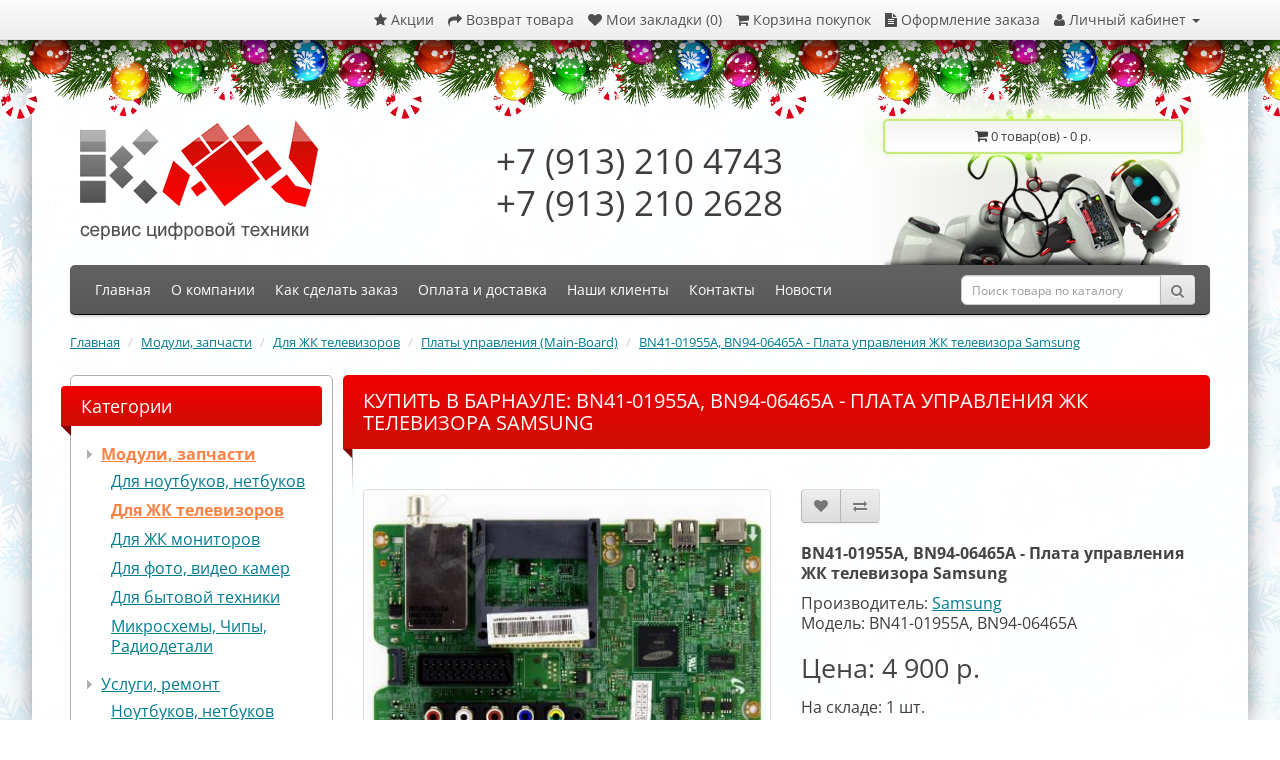

--- FILE ---
content_type: text/html; charset=utf-8
request_url: https://kav-service.ru/moduli-zapchasti/dlya-zhk-televizorov/platy-upravleniya-main-block/bn41-01955a-bn94-06996p-plata-upravleniya-zhk-televizora-samsung
body_size: 11554
content:
<!DOCTYPE html>
<!--[if IE]><![endif]-->
<!--[if IE 8 ]><html dir="ltr" lang="ru" class="ie8"><![endif]-->
<!--[if IE 9 ]><html dir="ltr" lang="ru" class="ie9"><![endif]-->
<!--[if (gt IE 9)|!(IE)]><!-->
<html dir="ltr" lang="ru">
<!--<![endif]-->
<head>
<meta charset="UTF-8" />
<meta name="viewport" content="width=device-width,minimum-scale=1,initial-scale=1">
<!--[if IE]>
<meta http-equiv="X-UA-Compatible" content="IE=edge,chrome=1">
<![endif]-->
<title>Купить в Барнауле: BN41-01955A, BN94-06465A - Плата управления ЖК телевизора Samsung</title>
<base href="https://kav-service.ru/" />
<meta name="description" content="KAV-Сервис предлагает BN41-01955A, BN94-06465A - Плата управления ЖК телевизора Samsung." />
<meta name="keywords" content= "bn94-06465a, bn41-01955a, bn94-06996p, bn94-06465a купить, bn41-01955a купить, bn94-06996p купить" />
<meta property="og:title" content="Купить в Барнауле: BN41-01955A, BN94-06465A - Плата управления ЖК телевизора Samsung" />
<meta property="og:type" content="website" />
<meta property="og:url" content="https://kav-service.ru/moduli-zapchasti/dlya-zhk-televizorov/platy-upravleniya-main-block/bn41-01955a-bn94-06996p-plata-upravleniya-zhk-televizora-samsung" />
<meta property="og:image" content="https://kav-service.ru/image/cache/catalog/products/BN41-01955A%2C-BN94-06996P-1-408x408.jpg" />
<meta property="og:site_name" content="Ремонт техники KAV-SERVICE" />
<script src="catalog/view/javascript/jquery/jquery-2.1.1.min.js" type="text/javascript"></script>
<link href="catalog/view/javascript/bootstrap/css/bootstrap.min.css" rel="stylesheet" media="screen" />
<script src="catalog/view/javascript/bootstrap/js/bootstrap.min.js" type="text/javascript"></script>
<link href="catalog/view/javascript/font-awesome/css/font-awesome.min.css" rel="stylesheet" type="text/css" />
<link href="/catalog/view/theme/kav_2017/stylesheet/stylesheet.css?2019-02-14_07-11" rel="stylesheet">
<link href="catalog/view/javascript/jquery/magnific/magnific-popup.css" type="text/css" rel="stylesheet" media="screen" />
<link href="catalog/view/javascript/jquery/datetimepicker/bootstrap-datetimepicker.min.css" type="text/css" rel="stylesheet" media="screen" />
<script src="/catalog/view/javascript/common.js?2017-08-15_16-00" type="text/javascript"></script>
<link href="https://kav-service.ru/moduli-zapchasti/dlya-zhk-televizorov/platy-upravleniya-main-block/bn41-01955a-bn94-06996p-plata-upravleniya-zhk-televizora-samsung" rel="canonical" />
<link href="https://kav-service.ru/image/catalog/favicon.png" rel="icon" />
<script src="catalog/view/javascript/jquery/magnific/jquery.magnific-popup.min.js" type="text/javascript"></script>
<script src="catalog/view/javascript/jquery/datetimepicker/moment.js" type="text/javascript"></script>
<script src="catalog/view/javascript/jquery/datetimepicker/locale/ru-ru.js" type="text/javascript"></script>
<script src="catalog/view/javascript/jquery/datetimepicker/bootstrap-datetimepicker.min.js" type="text/javascript"></script>
<link href="/catalog/view/theme/kav_2017/stylesheet/template_custom.css?2022-03-27_15-39" rel="stylesheet">

<!-- AutoSearch -->
<!--link rel="stylesheet" type="text/css" href="catalog/view/javascript/jquery/jquery.mCustomScrollbar.min.css" /-->
<!--script src="catalog/view/javascript/jquery/jquery.mCustomScrollbar.min.js"></script-->
<link rel="stylesheet" type="text/css" href="/catalog/view/javascript/jquery/autosearch.css?2017-09-26_17-12" />
<script src="/catalog/view/javascript/jquery/autosearch.js?2018-02-11_09-02"></script>
<!-- AutoSearch END-->
			
</head>
<body class="product-product-1763">

<!-- Yandex.Metrika counter -->
<script type="text/javascript">
(function (d, w, c) {
    (w[c] = w[c] || []).push(function() {
        try {
            w.yaCounter26289687 = new Ya.Metrika({id:26289687,
                    webvisor:true,
                    clickmap:true,
                    trackLinks:true,
                    accurateTrackBounce:true,
                    trackHash:true});
        } catch(e) { }
    });

    var n = d.getElementsByTagName("script")[0],
        s = d.createElement("script"),
        f = function () { n.parentNode.insertBefore(s, n); };
    s.type = "text/javascript";
    s.async = true;
    s.src = (d.location.protocol == "https:" ? "https:" : "http:") + "//mc.yandex.ru/metrika/watch.js";

    if (w.opera == "[object Opera]") {
        d.addEventListener("DOMContentLoaded", f, false);
    } else { f(); }
})(document, window, "yandex_metrika_callbacks");
</script>
<!-- /Yandex.Metrika counter -->

<div class="page-shadow">
	<div class="container"></div>
</div>

<nav id="top">
  <div class="container">
    <div id="top-links-mobile-left" class="nav pull-left hidden-md hidden-lg">
		<ul class="list-inline">
			<li><a role="button" class="mobile-menu-trigger"><i class="fa fa-bars"></i> <span class="item-title">Меню</span></a></li>
			<li class="hidden-md hidden-lg"></li>
			<!--li><a role="button" class="mobile-catalog-trigger"><i class="fa fa-folder"></i></a></li-->
		</ul>
	</div>
    <div id="top-links" class="nav pull-right">
      <ul class="list-inline">
		<li class="hidden-md hidden-lg mobile-search-trigger" data-target=".main-nav__container"><a class="js-triggers"><i class="fa fa-search"></i></a></li>
		<li class="hidden-md hidden-lg mobile-cart-trigger" data-target=".header-cart"><a class="js-triggers"><i class="fa fa-shopping-cart"></i><span class="icon-cart-qty">0</span></a></li>
		
        <li class="hidden-xs hidden-sm"><a href="https://kav-service.ru/specials/"><i class="fa fa-star"></i> <span>Акции</span></a></li>
        <li class="hidden-xs hidden-sm"><a href="https://kav-service.ru/request-return/"><i class="fa fa-share"></i> <span>Возврат товара</span></a></li>
		
        <li class="hidden-xs hidden-sm"><a href="https://kav-service.ru/wishlist/" id="wishlist-total" title="Мои закладки (0)"><i class="fa fa-heart"></i> <span>Мои закладки (0)</span></a></li>
        <li class="hidden-xs hidden-sm"><a href="https://kav-service.ru/shopping-cart/" title="Корзина покупок"><i class="fa fa-shopping-cart"></i> <span>Корзина покупок</span></a></li>
        <li class="hidden-xs hidden-sm"><a href="https://kav-service.ru/checkout/" title="Оформление заказа"><i class="fa fa-file-text"></i> <span>Оформление заказа</span></a></li>
		
        <li class="dropdown">
			<a href="https://kav-service.ru/my-account/" title="Личный кабинет" class="dropdown-toggle" data-toggle="dropdown">
			<i class="fa fa-user"></i>
			<span class="hidden-xs hidden-sm">Личный кабинет</span>
			<span class="caret"></span></a>
			<ul class="dropdown-menu dropdown-menu-right">
								<li><a href="https://kav-service.ru/create-account/">Регистрация</a></li>
				<li><a href="https://kav-service.ru/login/">Авторизация</a></li>
							</ul>
        </li>
		
        <li class="dropdown hidden-md hidden-lg">
			<a href="/moduli-zapchasti/dlya-zhk-televizorov/platy-upravleniya-main-block/bn41-01955a-bn94-06996p-plata-upravleniya-zhk-televizora-samsung" class="dropdown-toggle header-addt-menu" data-toggle="dropdown">
				<i class="fa fa-ellipsis-v"></i>
			</a>
			<ul class="dropdown-menu dropdown-menu-right">
				<li><a href="https://kav-service.ru/shopping-cart/"><span>Корзина покупок</span></a></li>
				<li><a href="https://kav-service.ru/checkout/"><span>Оформление заказа</span></a></li>
				<li><a href="https://kav-service.ru/specials/"><span>Акции</span></a></li>
				<li><a href="https://kav-service.ru/request-return/"><span>Возврат товара</span></a></li>
				<li><a href="https://kav-service.ru/wishlist/"></i> <span>Мои закладки</span></a></li>
			</ul>
        </li>
      </ul>
    </div>
  </div>
</nav>
<header>
  <div class="container header_content">
    <div class="row">
		<div id="logo" class="header-logo header-item">
		  						  <a href="https://kav-service.ru/"><img src="https://kav-service.ru/image/catalog/logo_big.png" title="Ремонт техники KAV-SERVICE" alt="Ремонт техники KAV-SERVICE" class="img-responsive" /></a>
					  		</div>
		<div class="header-contacts header-item">
			<span>+7 (913) 210 4743<br>+7 (913) 210 2628</span>
		</div>
		<div class="header-cart header-item">
			<div id="cart" class="btn-group btn-block">
  <button type="button" data-toggle="dropdown" data-loading-text="Загрузка..." class="btn btn-inverse btn-block btn-lg dropdown-toggle"><i class="fa fa-shopping-cart"></i> <span id="cart-total">0 товар(ов) - 0&nbsp;р.</span></button>
  <ul class="dropdown-menu pull-right">
        <li>
      <p class="text-center">В корзине пусто!</p>
    </li>
      </ul>
</div>
		</div>
    </div>
  </div>
</header>

<div class="container main-nav__container">
  <nav class="main-nav">
    <div class="menu-wrapper">
      <ul class="nav menu"><li><a href="/" title="Главная"><span>Главная</span></a></li><li class="hidden-md hidden-lg">
	<span class="parent active" title="Каталог"><span>Каталог</span></span>
	<div class="submenu lev2">
<ul><li><a href="https://kav-service.ru/moduli-zapchasti/" class="parent active"><span>Модули, запчасти</span></a><div class="submenu lev3"><ul><li><a href="https://kav-service.ru/moduli-zapchasti/dlya-noutbukov-netbukov/" class=""><span>Для ноутбуков, нетбуков</span></a></li><li><a href="https://kav-service.ru/moduli-zapchasti/dlya-zhk-televizorov/" class=" active"><span>Для ЖК телевизоров</span></a></li><li><a href="https://kav-service.ru/moduli-zapchasti/dlya-zhk-monitorov/" class=""><span>Для ЖК мониторов</span></a></li><li><a href="https://kav-service.ru/moduli-zapchasti/dlya-foto-video-kamer/" class=""><span>Для фото, видео камер</span></a></li><li><a href="https://kav-service.ru/moduli-zapchasti/dlya-bytovoy-tehniki/" class=""><span>Для бытовой техники</span></a></li><li><a href="https://kav-service.ru/moduli-zapchasti/mikroshemy-chipy-radiodetali/" class=""><span>Микросхемы, Чипы, Радиодетали</span></a></li></ul></div></li><li><a href="https://kav-service.ru/uslugi-remont/" class="parent"><span>Услуги, ремонт</span></a><div class="submenu lev3"><ul><li><a href="https://kav-service.ru/uslugi-remont/noutbukov-netbukov/" class=""><span>Ноутбуков, нетбуков</span></a></li><li><a href="https://kav-service.ru/uslugi-remont/kompyuterov/" class=""><span>Компьютеров</span></a></li><li><a href="https://kav-service.ru/uslugi-remont/zhk-televizorov/" class=""><span>ЖК телевизоров</span></a></li><li><a href="https://kav-service.ru/uslugi-remont/zhk-monitorov/" class=""><span>ЖК мониторов</span></a></li><li><a href="https://kav-service.ru/uslugi-remont/planshetov-smartfonov/" class=""><span>Планшетов,  смартфонов</span></a></li><li><a href="https://kav-service.ru/uslugi-remont/foto-video-kamer/" class=""><span>Фото, видео камер</span></a></li><li><a href="https://kav-service.ru/uslugi-remont/printerov/" class=""><span>Принтеров</span></a></li><li><a href="https://kav-service.ru/uslugi-remont/mikrovolnovye-pechi/" class=""><span>Микроволновые печи</span></a></li></ul></div></li></ul></div></li><li><a href="https://kav-service.ru/o-kompanii" title="О компании"><span>О компании</span></a></li><li><a href="https://kav-service.ru/kak-sdelat-zakaz" title="Как сделать заказ"><span>Как сделать заказ</span></a></li><li><a href="https://kav-service.ru/oplata-i-dostavka" title="Оплата и доставка"><span>Оплата и доставка</span></a></li><li><a href="https://kav-service.ru/nashi-klienti" title="Наши клиенты"><span>Наши клиенты</span></a></li><li><a href="https://kav-service.ru/kontakty" title="Контакты"><span>Контакты</span></a></li><li class="hidden-md hidden-lg"><a href="https://kav-service.ru/sotrudnichestvo" title="Сотрудничество"><span>Сотрудничество</span></a></li><li><a href="/news/"><span>Новости</span></a></li>
			<li class="separator hidden-md hidden-lg"></li>
			<li class="hidden-md hidden-lg">
				<span class="parent"><span>Личный кабинет</span></span>
				<div class="submenu lev2">
					<ul>
												<li><a href="https://kav-service.ru/create-account/">Регистрация</a></li>
						<li><a href="https://kav-service.ru/login/">Авторизация</a></li>
											</ul>
				</div>
			</li>
			<li class="hidden-md hidden-lg"><a href="https://kav-service.ru/shopping-cart/"><span>Корзина покупок</span></a></li>
			<li class="hidden-md hidden-lg"><a href="https://kav-service.ru/checkout/"><span>Оформление заказа</span></a></li>
			<li class="hidden-md hidden-lg"><a href="https://kav-service.ru/specials/"><span>Акции</span></a></li>
			<li class="hidden-md hidden-lg"><a href="https://kav-service.ru/request-return/"><span>Возврат товара</span></a></li>
			<li class="hidden-md hidden-lg"><a href="https://kav-service.ru/wishlist/"></i> <span>Мои закладки</span></a></li>
		</ul>
    </div>
    <div class="search-wrapper">
		<div id="search" class="input-group">
  <input type="text" name="search" value="" placeholder="Поиск товара по каталогу" class="form-control input-lg" />
  <span class="input-group-btn">
    <button type="button" class="btn btn-default btn-lg"><i class="fa fa-search"></i></button>
  </span>
</div>    </div>
  </nav>
</div>
<div class="container">
  <ul class="breadcrumb">
        <li><a href="https://kav-service.ru/">Главная</a></li>
        <li><a href="https://kav-service.ru/moduli-zapchasti/">Модули, запчасти</a></li>
        <li><a href="https://kav-service.ru/moduli-zapchasti/dlya-zhk-televizorov/">Для ЖК телевизоров</a></li>
        <li><a href="https://kav-service.ru/moduli-zapchasti/dlya-zhk-televizorov/platy-upravleniya-main-block/">Платы управления (Main-Board)</a></li>
        <li><a href="https://kav-service.ru/moduli-zapchasti/dlya-zhk-televizorov/platy-upravleniya-main-block/bn41-01955a-bn94-06996p-plata-upravleniya-zhk-televizora-samsung">BN41-01955A, BN94-06465A - Плата управления ЖК телевизора Samsung</a></li>
      </ul>
  <div class="row"><aside id="column-left" class="col-md-3 hidden-sm hidden-xs">
    <div class="module-html-wrapper module-category">
    <div class="heading">
		<div class="h2">Категории</div>
	</div>
    <div class="content">
		<ul class="lev1">
												<li><a href="https://kav-service.ru/moduli-zapchasti/" class="active">Модули, запчасти</a>
											<ul class="lev2">
																				<li><a href="https://kav-service.ru/moduli-zapchasti/dlya-noutbukov-netbukov/" class="">Для ноутбуков, нетбуков</a></li>
																											<li><a href="https://kav-service.ru/moduli-zapchasti/dlya-zhk-televizorov/" class="active">Для ЖК телевизоров</a></li>
																											<li><a href="https://kav-service.ru/moduli-zapchasti/dlya-zhk-monitorov/" class="">Для ЖК мониторов</a></li>
																											<li><a href="https://kav-service.ru/moduli-zapchasti/dlya-foto-video-kamer/" class="">Для фото, видео камер</a></li>
																											<li><a href="https://kav-service.ru/moduli-zapchasti/dlya-bytovoy-tehniki/" class="">Для бытовой техники</a></li>
																											<li><a href="https://kav-service.ru/moduli-zapchasti/mikroshemy-chipy-radiodetali/" class="">Микросхемы, Чипы, Радиодетали</a></li>
																			</ul>
										</li>
																<li><a href="https://kav-service.ru/uslugi-remont/" class="">Услуги, ремонт</a>
											<ul class="lev2">
																				<li><a href="https://kav-service.ru/uslugi-remont/noutbukov-netbukov/" class="">Ноутбуков, нетбуков</a></li>
																											<li><a href="https://kav-service.ru/uslugi-remont/kompyuterov/" class="">Компьютеров</a></li>
																											<li><a href="https://kav-service.ru/uslugi-remont/zhk-televizorov/" class="">ЖК телевизоров</a></li>
																											<li><a href="https://kav-service.ru/uslugi-remont/zhk-monitorov/" class="">ЖК мониторов</a></li>
																											<li><a href="https://kav-service.ru/uslugi-remont/planshetov-smartfonov/" class="">Планшетов,  смартфонов</a></li>
																											<li><a href="https://kav-service.ru/uslugi-remont/foto-video-kamer/" class="">Фото, видео камер</a></li>
																											<li><a href="https://kav-service.ru/uslugi-remont/printerov/" class="">Принтеров</a></li>
																											<li><a href="https://kav-service.ru/uslugi-remont/mikrovolnovye-pechi/" class="">Микроволновые печи</a></li>
																			</ul>
										</li>
									</ul>
	</div>
</div>
    <div class="module-html-wrapper">
	    <div class="heading">
		<h2>Мы в социальных сетях</h2>
	</div>
	    <div class="content">
		<!-- VK Widget -->
<div class="widget_item"><script type="text/javascript" src="//vk.com/js/api/openapi.js?101"></script>
<div id="vk_groups"></div>
<script type="text/javascript">
VK.Widgets.Group("vk_groups", {mode: 0, width: "200", height: "300", color1: 'FFFFFF', color2: '007d90', color3: '505050'}, 37516585);
</script></div>

<div class="widget_item"><!-- OK Widget -->
<div id="ok_group_widget"></div>
<script>
!function (d, id, did, st) {
  var js = d.createElement("script");
  js.src = "//connect.ok.ru/connect.js";
  js.onload = js.onreadystatechange = function () {
  if (!this.readyState || this.readyState == "loaded" || this.readyState == "complete") {
    if (!this.executed) {
      this.executed = true;
      setTimeout(function () {
        OK.CONNECT.insertGroupWidget(id,did,st);
      }, 0);
    }
  }}
  d.documentElement.appendChild(js);
}(document,"ok_group_widget","50904029135001","{width:200,height:300}");
</script></div>
	</div>
</div>
  </aside>
                <div id="content" class="col-sm-9">		<div class="heading">
			<h1>Купить в Барнауле: BN41-01955A, BN94-06465A - Плата управления ЖК телевизора Samsung</h1>
		</div>
      <div class="row product-page-details">
                                <div class="col-sm-6 product-page-images">
                    <ul class="thumbnails">
                        <li class="main-image-item">
			  				<a class="thumbnail" href="https://kav-service.ru/image/cache/catalog/products/BN41-01955A%2C-BN94-06996P-1-1600x1600.jpg" title="Купить в Барнауле: BN41-01955A, BN94-06465A - Плата управления ЖК телевизора Samsung"><img src="https://kav-service.ru/image/cache/catalog/products/BN41-01955A%2C-BN94-06996P-1-408x408.jpg" title="Купить в Барнауле: BN41-01955A, BN94-06465A - Плата управления ЖК телевизора Samsung" alt="Купить в Барнауле: BN41-01955A, BN94-06465A - Плата управления ЖК телевизора Samsung" /></a>
			</li><li class="image-additional">
					<a class="thumbnail" href="https://kav-service.ru/image/cache/catalog/products/BN41-01955A%2C-BN94-06996P-2-1600x1600.jpg" title="Купить в Барнауле: BN41-01955A, BN94-06465A - Плата управления ЖК телевизора Samsung"> <img src="https://kav-service.ru/image/cache/catalog/products/BN41-01955A%2C-BN94-06996P-2-90x90.jpg" title="Купить в Барнауле: BN41-01955A, BN94-06465A - Плата управления ЖК телевизора Samsung" alt="Купить в Барнауле: BN41-01955A, BN94-06465A - Плата управления ЖК телевизора Samsung" /></a>
				</li></ul>
                    <ul class="nav nav-tabs">
            <li class="active"><a href="#tab-description" data-toggle="tab">Описание</a></li>
                                    <li><a href="#tab-review" data-toggle="tab">Отзывы (0)</a></li>
                      </ul>
          <div class="tab-content">
            <div class="tab-pane active" id="tab-description"><p>BN41-01955A, BN94-06465A&nbsp;- Плата управления ЖК телевизора Samsung</p>

<p>Полные аналоги: BN94-06996P</p>

<p>Тюнер: BN40-00262A</p>

<p>Матрица: CY-HF420BGAV1V, CY-HF390BGMV1V</p>

<p>Модели телевизоров в которых установлена данная модель:</p>

<p>UE42F5000AK, UE39F5000AK</p>

<p>Отправка в регионы по всей России.</p>

<p>склад код t27.</p>
</div>
                                    <div class="tab-pane" id="tab-review">
              <form class="form-horizontal" id="form-review">
                <div id="review"></div>
				
				<div class="alert alert-warning">
					<div>Оставляя отзыв, Вы соглашаетесь с <a href="/agreement-of-personal-data" target="_blank">условиями обработки персональных данных</a>.</div>
				</div>
				
                <h2>Написать отзыв</h2>
                                <div class="form-group required">
                  <div class="col-sm-12">
                    <label class="control-label" for="input-name">Ваше имя:</label>
                    <input type="text" name="name" value="" id="input-name" class="form-control" />
                  </div>
                </div>
                <div class="form-group required">
                  <div class="col-sm-12">
                    <label class="control-label" for="input-review">Ваш отзыв</label>
                    <textarea name="text" rows="5" id="input-review" class="form-control"></textarea>
                    <div class="help-block"><span class="text-danger">Внимание:</span> HTML не поддерживается! Используйте обычный текст!</div>
                  </div>
                </div>
                <div class="form-group required">
                  <div class="col-sm-12">
                    <label class="control-label">Рейтинг</label>
                    &nbsp;&nbsp;&nbsp; Плохо&nbsp;
                    <input type="radio" name="rating" value="1" />
                    &nbsp;
                    <input type="radio" name="rating" value="2" />
                    &nbsp;
                    <input type="radio" name="rating" value="3" />
                    &nbsp;
                    <input type="radio" name="rating" value="4" />
                    &nbsp;
                    <input type="radio" name="rating" value="5" />
                    &nbsp;Хорошо</div>
                </div>
                <div class="review-captcha-box"><fieldset class="captcha-box">
  <div class="form-group required">
    	<div class="input-payment-captcha-label">
		<label class="col-sm-2 control-label" for="input-captcha">Введите код</label>
	</div>
    <div class="col-sm-10 input-payment-captcha-field">
      <input type="text" name="captcha" id="input-captcha" class="form-control" />
      <img src="index.php?route=extension/captcha/basic_captcha/captcha" alt="" />
          </div>
      </div>
</fieldset>
</div>
                <div class="buttons clearfix">
                  <div class="pull-right">
                    <button type="button" id="button-review" data-loading-text="Загрузка..." class="btn btn-primary">Продолжить</button>
                  </div>
                </div>
                              </form>
            </div>
                      </div>
        </div>
                                <div class="col-sm-6">
          <div class="btn-group">
            <button type="button" data-toggle="tooltip" class="btn btn-default" title="В закладки" onclick="wishlist.add('1763');"><i class="fa fa-heart"></i></button>
            <button type="button" data-toggle="tooltip" class="btn btn-default" title="В сравнение" onclick="compare.add('1763');"><i class="fa fa-exchange"></i></button>
          </div>
          <div class="product-desc-title">
			<h2>BN41-01955A, BN94-06465A - Плата управления ЖК телевизора Samsung</h2>
		  </div>
          <ul class="list-unstyled">
                        <li>Производитель: <a href="https://kav-service.ru/samsung">Samsung</a></li>
            			            <li>Модель: BN41-01955A, BN94-06465A</li>
                                              </ul>
                    <ul class="list-unstyled">
                        <li class="price">
              <h2>Цена: 4&nbsp;900&nbsp;р. </h2>
            </li>
                                                          </ul>
                              <ul class="list-unstyled">
            <li class="instock">
				На складе: 1 <span class="instock_items">шт. </span>
			</li>
          </ul>
                    <div id="product">
											                        <div class="note note-warning note-minimum" hidden><i class="fa fa-exclamation-triangle"></i> Минимальное кол-во для заказа этого товара: 1. </div>
            <div class="note note-warning note-maximum" hidden><i class="fa fa-exclamation-triangle"></i> Максимальное кол-во для заказа этого товара: 1. </div>
            <div class="form-group">
			  			  <label class="control-label" for="input-quantity" style="display: block;">Какое кол-во положить в корзину?</label>
			  <div class="quantity-box" style="width:auto;">
				  <input type="text" name="quantity" value="1" size="2" id="input-quantity" class="form-control" style="display: inline-block; width: auto;"/>
				  <input type="hidden" name="product_id" value="1763" />
				  <span class="quantity_items">шт.</span>
			  </div><div class="submit-box">
				<button type="button" id="button-cart" data-loading-text="Загрузка..." class="btn btn-primary btn-lg btn-block" data-min="1" data-max="1">Купить</button>
			  </div>
			              </div>
                      </div>
                    <div class="rating">
            <p>
                                          <span class="fa fa-stack"><i class="fa fa-star-o fa-stack-1x"></i></span>
                                                        <span class="fa fa-stack"><i class="fa fa-star-o fa-stack-1x"></i></span>
                                                        <span class="fa fa-stack"><i class="fa fa-star-o fa-stack-1x"></i></span>
                                                        <span class="fa fa-stack"><i class="fa fa-star-o fa-stack-1x"></i></span>
                                                        <span class="fa fa-stack"><i class="fa fa-star-o fa-stack-1x"></i></span>
                                          <a href="" onclick="$('a[href=\'#tab-review\']').trigger('click'); return false;">0 отзывов</a> / <a href="" onclick="$('a[href=\'#tab-review\']').trigger('click'); return false;">Написать отзыв</a></p>
            <hr>
            <!-- AddThis Button BEGIN -->
            <div class="addthis_toolbox addthis_default_style" data-url="https://kav-service.ru/moduli-zapchasti/dlya-zhk-televizorov/platy-upravleniya-main-block/bn41-01955a-bn94-06996p-plata-upravleniya-zhk-televizora-samsung"><a class="addthis_button_facebook_like" fb:like:layout="button_count"></a> <a class="addthis_button_tweet"></a> <a class="addthis_button_pinterest_pinit"></a> <a class="addthis_counter addthis_pill_style"></a></div>
            <script type="text/javascript" src="//s7.addthis.com/js/300/addthis_widget.js#pubid=ra-515eeaf54693130e"></script>
            <!-- AddThis Button END -->
          </div>
                  </div>
      </div>
                  <p>Теги:                        <a href="https://kav-service.ru/search/?tag=Main">Main</a>
                      </p>
      	  <p>&nbsp;</p>
      <div class="content-bottom-wrapper">
<div class="module-html-wrapper">
	    <div class="content">
		<div class="content-bottom-social-networks hidden-md hidden-lg">
<div class="heading">
<div class="h2">Мы в социальных сетях</div>
</div>

<div class="content">
<div class="half left"><!-- VK Widget -->
<div id="vk_groups_clone">&nbsp;</div>
</div>

<div class="half right"><!-- OK Widget -->
<div id="ok_group_widget_clone">&nbsp;</div>
</div>

<div class="clear">&nbsp;</div>
</div>
</div>
	</div>
</div>
<div class="module-html-wrapper">
	    <div class="content">
		<!-- BEGIN JIVOSITE CODE {literal} --><script type='text/javascript'>
(function(){ var widget_id = '8aLbp7kIhJ';var d=document;var w=window;function l(){
var s = document.createElement('script'); s.type = 'text/javascript'; s.async = true; s.src = '//code.jivosite.com/script/widget/'+widget_id; var ss = document.getElementsByTagName('script')[0]; ss.parentNode.insertBefore(s, ss);}if(d.readyState=='complete'){l();}else{if(w.attachEvent){w.attachEvent('onload',l);}else{w.addEventListener('load',l,false);}}})();</script><!-- {/literal} END JIVOSITE CODE -->	</div>
</div>
</div></div>
    </div>
</div>
<script type="text/javascript"><!--
$('select[name=\'recurring_id\'], input[name="quantity"]').change(function(){
	$.ajax({
		url: 'index.php?route=product/product/getRecurringDescription',
		type: 'post',
		data: $('input[name=\'product_id\'], input[name=\'quantity\'], select[name=\'recurring_id\']'),
		dataType: 'json',
		beforeSend: function() {
			$('#recurring-description').html('');
		},
		success: function(json) {
			$('.alert, .text-danger').remove();

			if (json['success']) {
				$('#recurring-description').html(json['success']);
			}
		}
	});
});
//--></script>
<script type="text/javascript"><!--
$('#button-cart').on('click', function (e) {
	e.preventDefault();
	
	var min = parseInt(this.getAttribute('data-min'), 10) || 1,
		max = parseInt(this.getAttribute('data-max'), 10) || 1,
		added_qty = parseInt($('#input-quantity').val(), 10),
		isErr = false;
		
	if (added_qty < min) {
		$('.note.note-minimum').show();
		$('#input-quantity').val(min);
		isErr = true;
	} else {
		$('.note.note-minimum').hide();
	}
		
	if (added_qty > max) {
		$('.note.note-maximum').show();
		$('#input-quantity').val(max);
		isErr = true;
	} else {
		$('.note.note-maximum').hide();
	}
	
	if (isErr === true) {
		return;
	}
	
	$.ajax({
		url: 'index.php?route=checkout/cart/add',
		type: 'post',
		data: $('#product input[type=\'text\'], #product input[type=\'hidden\'], #product input[type=\'radio\']:checked, #product input[type=\'checkbox\']:checked, #product select, #product textarea'),
		dataType: 'json',
		beforeSend: function() {
			$('#button-cart').button('loading');
		},
		complete: function() {
			$('#button-cart').button('reset');
		},
		success: function(json) {
			$('.alert, .text-danger').remove();
			$('.form-group').removeClass('has-error');

			if (json['error']) {
				if (json['error']['option']) {
					for (i in json['error']['option']) {
						var element = $('#input-option' + i.replace('_', '-'));

						if (element.parent().hasClass('input-group')) {
							element.parent().after('<div class="text-danger">' + json['error']['option'][i] + '</div>');
						} else {
							element.after('<div class="text-danger">' + json['error']['option'][i] + '</div>');
						}
					}
				}

				if (json['error']['recurring']) {
					$('select[name=\'recurring_id\']').after('<div class="text-danger">' + json['error']['recurring'] + '</div>');
				}

				// Highlight any found errors
				$('.text-danger').parent().addClass('has-error');
			}

			if (json['success']) {
				// wsi edit (commented)
				//$('.breadcrumb').after('<div class="alert alert-success">' + json['success'] + '<button type="button" class="close" data-dismiss="alert">&times;</button></div>');
				
				/**
				 *  wsi edit (added)
				 *  добавлен вывод модального, вместо сообщения вверху страницы
				 */
				wsiApp.notifyBox({
					modern: true,
					type: 'cart-item-added',
					showButtons: true,
					buttonClass: 'btn btn-primary',
					closeText: 'Продолжить покупки',
					customButton: {
						target: '',
						link: '/shopping-cart/',
						label: 'Перейти в корзину'
					},
					message: '<div class="alert alert-success"><i class="fa fa-check-circle"></i> ' + json['success'] + '</div>'
				});

				$('#cart > button').html('<span id="cart-total"><i class="fa fa-shopping-cart"></i> ' + json['total'] + '</span>');
					
				/**
				 *  wsi edit (added)
				 *  добавлено обновление кол-ва товара в корзине при добавлении в кнопку для адаптивной версии сайта
				 */
				$('.mobile-cart-trigger .icon-cart-qty').html(json['qty']);

				//$('html, body').animate({ scrollTop: 0 }, 'slow'); // wsi edit (commented)

				$('#cart > ul').load('index.php?route=common/cart/info ul li');
			}
		},
        error: function(xhr, ajaxOptions, thrownError) {
            alert(thrownError + "\r\n" + xhr.statusText + "\r\n" + xhr.responseText);
        }
	});
});
//--></script>
<script type="text/javascript"><!--
$('.date').datetimepicker({
	pickTime: false
});

$('.datetime').datetimepicker({
	pickDate: true,
	pickTime: true
});

$('.time').datetimepicker({
	pickDate: false
});

$('button[id^=\'button-upload\']').on('click', function() {
	var node = this;

	$('#form-upload').remove();

	$('body').prepend('<form enctype="multipart/form-data" id="form-upload" style="display: none;"><input type="file" name="file" /></form>');

	$('#form-upload input[name=\'file\']').trigger('click');

	if (typeof timer != 'undefined') {
    	clearInterval(timer);
	}

	timer = setInterval(function() {
		if ($('#form-upload input[name=\'file\']').val() != '') {
			clearInterval(timer);

			$.ajax({
				url: 'index.php?route=tool/upload',
				type: 'post',
				dataType: 'json',
				data: new FormData($('#form-upload')[0]),
				cache: false,
				contentType: false,
				processData: false,
				beforeSend: function() {
					$(node).button('loading');
				},
				complete: function() {
					$(node).button('reset');
				},
				success: function(json) {
					$('.text-danger').remove();

					if (json['error']) {
						$(node).parent().find('input').after('<div class="text-danger">' + json['error'] + '</div>');
					}

					if (json['success']) {
						alert(json['success']);

						$(node).parent().find('input').val(json['code']);
					}
				},
				error: function(xhr, ajaxOptions, thrownError) {
					alert(thrownError + "\r\n" + xhr.statusText + "\r\n" + xhr.responseText);
				}
			});
		}
	}, 500);
});
//--></script>
<script type="text/javascript"><!--
$('#review').delegate('.pagination a', 'click', function(e) {
    e.preventDefault();

    $('#review').fadeOut('slow');

    $('#review').load(this.href);

    $('#review').fadeIn('slow');
});

$('#review').load('index.php?route=product/product/review&product_id=1763');

$('#button-review').on('click', function() {
	$.ajax({
		url: 'index.php?route=product/product/write&product_id=1763',
		type: 'post',
		dataType: 'json',
		data: $("#form-review").serialize(),
		beforeSend: function() {
			$('#button-review').button('loading');
		},
		complete: function() {
			$('#button-review').button('reset');
		},
		success: function(json) {
			$('.alert-success, .alert-danger').remove();

			if (json['error']) {
				$('#review').after('<div class="alert alert-danger"><i class="fa fa-exclamation-circle"></i> ' + json['error'] + '</div>');
			}

			if (json['success']) {
				$('#review').after('<div class="alert alert-success"><i class="fa fa-check-circle"></i> ' + json['success'] + '</div>');

				$('input[name=\'name\']').val('');
				$('textarea[name=\'text\']').val('');
				$('input[name=\'rating\']:checked').prop('checked', false);
			}
		}
	});
    grecaptcha.reset();
});

$(document).ready(function() {
	$('.thumbnails').magnificPopup({
		type:'image',
		delegate: 'a',
		gallery: {
			enabled:true
		}
	});
	$('.instock_items').each(function(){
		if($(this).text()==='комплект(а/ов) '){
			var q=parseInt('1',10);
			if(q%100>4 && q%100<21) r='комплектов';
			else
			switch(q%10) {
				case 0: r='комплектов';break;
				case 1: r='комплект';break;
				case 2:
				case 3:
				case 4: r='комплекта';break;
				default:
					r='комплектов';
			}
			r+=' ';
			$(this).text(r);
			$('#input-quantity').on('keyup keypress blur change',function(){
				var q=parseInt($(this).val(),10);
				if(q%100>4 && q%100<21) r='комплектов';
				else
				switch(q%10) {
					case 0: r='комплектов';break;
					case 1: r='комплект';break;
					case 2:
					case 3:
					case 4: r='комплекта';break;
					default:
						r='комплектов';
				}
				$('.quantity_items').text(r);
			});
			$('#input-quantity').change();
		}
	});
});

$(document).ready(function() {
	var hash = window.location.hash;
	if (hash) {
		var hashpart = hash.split('#');
		var  vals = hashpart[1].split('-');
		for (i=0; i<vals.length; i++) {
			$('#product').find('select option[value="'+vals[i]+'"]').attr('selected', true).trigger('select');
			$('#product').find('input[type="radio"][value="'+vals[i]+'"]').attr('checked', true).trigger('click');
			$('#product').find('input[type="checkbox"][value="'+vals[i]+'"]').attr('checked', true).trigger('click');
		}
	}
})
//--></script>
<footer>
  <div class="container footer-wrapper">
    <div class="row footer-links">
            <div class="col-xs-6 col-sm-3 col-md-3 col-lg-3">
        <h5>Информация</h5>
        <ul class="list-unstyled">
                    <li><a href="https://kav-service.ru/o-kompanii">О компании</a></li>
                    <li><a href="https://kav-service.ru/kak-sdelat-zakaz">Как сделать заказ</a></li>
                    <li><a href="https://kav-service.ru/oplata-i-dostavka">Оплата и доставка</a></li>
                    <li><a href="https://kav-service.ru/nashi-klienti">Наши клиенты</a></li>
                    <li><a href="https://kav-service.ru/kontakty">Контакты</a></li>
                    <li><a href="https://kav-service.ru/sotrudnichestvo">Сотрудничество</a></li>
                  </ul>
      </div><div class="col-xs-6 col-sm-3 col-md-3 col-lg-3">
        <h5>Служба поддержки</h5>
        <ul class="list-unstyled">
          <li><a href="https://kav-service.ru/request-return/">Возврат товара</a></li>
          <li><a href="https://kav-service.ru/sitemap/">Карта сайта</a></li>
        </ul>
      </div><div class="col-xs-6 col-sm-3 col-md-3 col-lg-3">
        <h5>Дополнительно</h5>
        <ul class="list-unstyled">
          <li><a href="https://kav-service.ru/brands/">Производители</a></li>
          <li><a href="https://kav-service.ru/index.php?route=account/voucher">Подарочные сертификаты</a></li>
          <li><a href="https://kav-service.ru/affiliates/">Партнёры</a></li>
          <li><a href="https://kav-service.ru/specials/">Товары со скидкой</a></li>
        </ul>
      </div><div class="col-xs-6 col-sm-3 col-md-3 col-lg-3">
        <h5>Личный кабинет</h5>
        <ul class="list-unstyled">
          <li><a href="https://kav-service.ru/my-account/">Личный кабинет</a></li>
          <li><a href="https://kav-service.ru/order-history/">История заказов</a></li>
          <li><a href="https://kav-service.ru/wishlist/">Мои закладки</a></li>
          <li><a href="https://kav-service.ru/newsletter/">Рассылка новостей</a></li>
        </ul>
      </div>
    </div>
    <div class="row">
      <div class="col-12">
		<hr>
	  </div>
      <div class="col-xs-12 col-sm-12 col-md-4 col-lg-4">
		<div class="column contacts">
		  	<span class="footer_title">Свяжитесь с нами</span>
		  	<span>
		  		Адрес: г. Барнаул, ул. Сергея Семенова, 1
(ул. Попова, 150Б, цоколь)<br />
		 		Тел.: +7 (913) 210 4743, +7 (913) 210 2628<br />
		 		E-Mail: <a href="mailto:info@kav-service.ru" title="Написать письмо">info@kav-service.ru</a>
		 	</span>
		</div>
      </div>
      <div class="col-xs-12 col-sm-12 col-md-4 col-lg-4">
		<div class="column soc_network">
			<span class="footer_title">Мы в социальных сетях</span>
			<a class="odk" href="https://ok.ru/group/50904029135001" target="_blank" title="Одноклассники" rel="nofollow">&nbsp;</a>
			<a class="twitter" href="https://twitter.com/KavService" target="_blank" title="Твиттер" rel="nofollow">&nbsp;</a>
			<a class="vk" href="https://vk.com/kavservice" target="_blank" title="ВКонтакте" rel="nofollow">&nbsp;</a>
		</div>
      </div>
      <div class="col-xs-12 col-sm-12 col-md-4 col-lg-4">
		<div class="column copyright">
			<span><a href="/" title="Ремонт техники KAV-SERVICE - Сервис цифровой техники">Ремонт техники KAV-SERVICE</a><br/>Сервис цифровой техники<br /><a href="/agreement-of-personal-data">Соглашение об обработке ПД</a></span><br />
			<span><a href="http://www.websait.info/" target="_blank" title="Сайт разработан в студии ВебсайтИнфо">Создание сайта</a> - ВебсайтИнфо <a href="http://www.websait.info/" target="_blank" title="Сайт разработан в студии ВебсайтИнфо"><img src="/image/logo-w.gif" alt="Сайт разработан в ВебсайтИнфо" width="40" height="40" /></a></span>
		</div>
      </div>
    </div>
  </div>
</footer>
<div id="page-shadow__overlay"></div>

<script src="/catalog/view/theme/kav_2017/js/wsiapp.js?2019-03-27_14-55" type="text/javascript"></script>

</body></html>

--- FILE ---
content_type: text/css
request_url: https://kav-service.ru/catalog/view/theme/kav_2017/stylesheet/template_custom.css?2022-03-27_15-39
body_size: 14248
content:
/* Generated by less 3.9.0 */
/* ##########  Components Variables  #########*/
@import url(../fonts/open_sans.css);
/* ######  Mobile Menu  ###### */
.mobile-menu-wrapper {
  display: none;
  position: fixed;
  top: 0;
  left: 0;
  width: 100%;
  height: 100%;
  overflow: hidden;
  z-index: 9999;
  font-family: Arial, "Helvetica CY", "Nimbus Sans L", sans-serif;
  font-weight: normal;
  background: transparent url([data-uri]) 0 0 repeat;
  -moz-transition: background 0.25s 0s linear;
  -webkit-transition: background 0.25s 0s linear;
  -o-transition: background 0.25s 0s linear;
  transition: background 0.25s 0s linear;
  /* ##### LIGHT THEME ######### */
  /* -- [end] LIGHT THEME --------- */
  /* ##### DARK THEME ######### */
  /* -- [end] LIGHT THEME --------- */
}
.mobile-menu-wrapper .mm-inner {
  width: 80%;
  min-width: 140px;
  max-width: 440px;
  height: 100%;
  border: 1px solid transparent;
  position: absolute;
  left: -100%;
}
.mobile-menu-wrapper .mm-header,
.mobile-menu-wrapper .mm-footer {
  width: 100%;
  position: absolute;
  left: 0;
}
.mobile-menu-wrapper .mm-header {
  top: 0;
  border-bottom-width: 1px;
  border-bottom-style: solid;
  border-bottom-color: inherit;
  padding: 0 60px 0 20px;
}
.mobile-menu-wrapper .mm-footer {
  bottom: 0;
}
.mobile-menu-wrapper .mm-content {
  overflow: auto;
  overflow-x: hidden;
  -webkit-overflow-scrolling: touch;
  position: relative;
}
.mobile-menu-wrapper .mm-content .item-heading {
  text-align: center;
}
.mobile-menu-wrapper .mm-title,
.mobile-menu-wrapper .submenu .mm-return {
  width: 100%;
  height: 39px;
  overflow: hidden;
  text-align: center;
  white-space: nowrap;
  font-size: 16px;
  line-height: 40px;
  position: relative;
  -o-text-overflow: ellipsis ;
  /* Для Opera 11- */
  text-overflow: ellipsis ;
}
.mobile-menu-wrapper .mm-close {
  position: absolute;
  top: 0;
  right: 0;
  border-left: 1px solid transparent;
}
.mobile-menu-wrapper .mm-close span {
  display: block;
  text-align: center;
  width: 50px;
  height: 39px;
  cursor: pointer;
  position: relative;
  background-color: transparent;
}
.mobile-menu-wrapper .mm-close span:before {
  display: block;
  content: '';
  width: 14px;
  height: 14px;
  position: absolute;
  top: 50%;
  left: 50%;
  margin: -7px 0 0 -7px;
  background-color: transparent;
  background-position: 50% 50%;
  background-repeat: no-repeat;
}
.mobile-menu-wrapper .mm-close span,
.mobile-menu-wrapper li > a,
.mobile-menu-wrapper li > span,
.mobile-menu-wrapper .submenu .mm-return {
  -moz-transition: background 0.15s 0s linear;
  -webkit-transition: background 0.15s 0s linear;
  -o-transition: background 0.15s 0s linear;
  transition: background 0.15s 0s linear;
}
.mobile-menu-wrapper ul {
  padding: 0 0 20px 0;
  margin: 0;
  list-style-type: none;
}
.mobile-menu-wrapper li {
  padding: 0;
  margin: 0;
  position: relative;
  font-size: 16px;
  line-height: 18px;
  border-bottom: 1px solid transparent;
}
.mobile-menu-wrapper li > a,
.mobile-menu-wrapper li > span {
  display: block;
  padding: 15px 10px 15px 20px;
  background-color: transparent;
}
.mobile-menu-wrapper .submenu {
  display: none;
  position: absolute;
  top: 0;
  left: 100%;
  width: 100%;
  height: 100%;
  overflow: auto;
  overflow-x: hidden;
  z-index: 3;
}
.mobile-menu-wrapper .submenu .mm-return {
  height: 40px;
  border-bottom: 1px solid transparent;
  padding: 0 30px 0 45px;
  cursor: pointer;
  position: relative;
  -khtml-user-select: none;
  -moz-user-select: none;
  -webkit-user-select: none;
  -ms-user-select: none;
  user-select: none;
  background-color: transparent;
}
.mobile-menu-wrapper .submenu .mm-return:before {
  display: block;
  content: '';
  position: absolute;
  top: 50%;
  left: 20px;
  width: 14px;
  height: 14px;
  margin-top: -7px;
  background-color: transparent;
  background-position: 50% 50%;
  background-repeat: no-repeat;
}
.mobile-menu-wrapper span.mm-sub-open + a,
.mobile-menu-wrapper span.mm-sub-open + span {
  padding-right: 10px;
  margin-right: 50px;
}
.mobile-menu-wrapper span.mm-sub-open {
  position: absolute;
  top: 0;
  right: 0;
  width: 50px;
  height: 100%;
  cursor: pointer;
  margin: 0;
  padding: 0;
  -khtml-user-select: none;
  -moz-user-select: none;
  -webkit-user-select: none;
  -ms-user-select: none;
  user-select: none;
  border-left: 1px solid transparent;
}
.mobile-menu-wrapper span.mm-sub-open.mm-full-width {
  width: 100%;
  z-index: 2;
  border: 0;
  background-color: transparent !important;
}
.mobile-menu-wrapper span.mm-sub-open.mm-full-width + span {
  margin-right: 0;
}
.mobile-menu-wrapper span.mm-sub-open:after {
  display: block;
  content: '';
  width: 14px;
  height: 14px;
  position: absolute;
  top: 50%;
  right: 18px;
  margin: -7px 0 0 0;
  background-color: transparent;
  background-position: 50% 50%;
  background-repeat: no-repeat;
}
.mobile-menu-wrapper.theme-light {
  /* background-color */
  /* background-color in hover */
  /* border-color */
  /* text color */
}
.mobile-menu-wrapper.theme-light.open {
  background-image: url([data-uri]);
}
.mobile-menu-wrapper.theme-light.open .mm-inner {
  -moz-box-shadow: 0 0 30px 5px #000 ;
  -webkit-box-shadow: 0 0 30px 5px #000 ;
  box-shadow: 0 0 30px 5px #000 ;
}
.mobile-menu-wrapper.theme-light li.active > a,
.mobile-menu-wrapper.theme-light li.active > span,
.mobile-menu-wrapper.theme-light li > a.active,
.mobile-menu-wrapper.theme-light li > span.active {
  background-color: #e8e8e8;
  color: #000;
}
.mobile-menu-wrapper.theme-light .mm-inner,
.mobile-menu-wrapper.theme-light .submenu {
  background-color: #f3f3f3;
}
.mobile-menu-wrapper.theme-light .mm-close span:hover,
.mobile-menu-wrapper.theme-light li > a:hover,
.mobile-menu-wrapper.theme-light li > span:hover,
.mobile-menu-wrapper.theme-light .submenu .mm-return:hover {
  background-color: #f9f9f9;
}
.mobile-menu-wrapper.theme-light span.mm-sub-open:hover + span {
  background-color: #f9f9f9;
}
.mobile-menu-wrapper.theme-light .mm-inner,
.mobile-menu-wrapper.theme-light .mm-close,
.mobile-menu-wrapper.theme-light li,
.mobile-menu-wrapper.theme-light span.mm-sub-open,
.mobile-menu-wrapper.theme-light .submenu .mm-return {
  border-color: #dbdbdb;
}
.mobile-menu-wrapper.theme-light .mm-title,
.mobile-menu-wrapper.theme-light .mm-content .item-heading,
.mobile-menu-wrapper.theme-light .mm-content .item-heading span,
.mobile-menu-wrapper.theme-light .submenu .mm-return {
  color: #a2a2a2;
}
.mobile-menu-wrapper.theme-light li > a,
.mobile-menu-wrapper.theme-light li > span {
  color: #3d3d3d;
}
.mobile-menu-wrapper.theme-light .mm-close span:before {
  background-image: url([data-uri]);
}
.mobile-menu-wrapper.theme-light span.mm-sub-open:after {
  background-image: url([data-uri]);
}
.mobile-menu-wrapper.theme-light .submenu .mm-return:before {
  background-image: url([data-uri]);
}
body.mobile-menu-active.mobile-menu-overflow {
  overflow: hidden;
}
/* ##### Media Queries */
@media only screen and (max-width: 991px) {
  body.mobile-menu-active .mobile-menu-wrapper {
    display: block;
  }
}
/* ##### / Media Queries */
/* ###### [end]  Mobile Menu  ###### */
/* ######  Modal Notify  ###### */
.modal-notify {
  position: fixed;
  top: 0;
  left: 0;
  min-width: 280px !important;
  width: 100% !important;
  height: 100% !important;
  border: 0;
  -moz-border-radius: 0px ;
  -webkit-border-radius: 0px ;
  border-radius: 0px ;
  border-collapse: collapse;
  padding: 0;
  margin: 0;
  z-index: 2100000001;
  background: rgba(0, 0, 0, 0.7);
  overflow: hidden;
  color: #444;
}
.modal-notify .notify-wrapper {
  text-align: center;
  padding: 20px;
  vertical-align: middle;
}
.modal-notify .notify-inner {
  display: inline-block;
  max-width: 1200px;
  background: #fff;
  padding: 40px 0;
  position: relative;
  top: auto;
  left: auto;
  margin: 0 auto;
  -moz-border-radius: 2px ;
  -webkit-border-radius: 2px ;
  border-radius: 2px ;
  -moz-box-shadow: 0 0 30px #000 ;
  -webkit-box-shadow: 0 0 30px #000 ;
  box-shadow: 0 0 30px #000 ;
  text-align: center;
}
.modal-notify .notify-inner > .close-notify {
  display: block !important;
  width: 26px;
  height: 26px;
  position: absolute;
  top: 5px;
  right: 5px;
  cursor: pointer !important;
  border: 0 !important;
  background: none !important;
  padding: 0 !important;
  margin: 0 !important;
  text-shadow: none !important;
  -moz-box-shadow: none !important;
  -webkit-box-shadow: none !important;
  box-shadow: none !important;
  float: none !important;
  text-align: center !important;
  font-family: sans-serif !important;
  font-size: 0 !important;
  line-height: 0 !important;
}
.modal-notify .notify-inner > .close-notify:before {
  content: '';
  display: block;
  position: absolute;
  top: 0;
  left: 0;
  width: inherit;
  height: inherit;
  -moz-border-radius: 50% ;
  -webkit-border-radius: 50% ;
  border-radius: 50% ;
  background-color: transparent;
}
.modal-notify .notify-inner > .close-notify:after {
  content: '';
  display: block;
  position: relative;
  width: 10px;
  height: 10px;
  overflow: hidden;
  margin: 0 auto;
  background-color: transparent;
  background-position: 50% 50%;
  background-repeat: no-repeat;
  background-image: url([data-uri]);
}
.modal-notify .notify-inner > .close-notify:before,
.modal-notify .notify-inner > .close-notify:after {
  -moz-transition: background 0.15s 0s linear;
  -webkit-transition: background 0.15s 0s linear;
  -o-transition: background 0.15s 0s linear;
  transition: background 0.15s 0s linear;
}
.modal-notify .notify-inner > .close-notify:hover:before {
  background-color: #ececec;
}
.modal-notify .notify-inner > .close-notify:hover:after {
  background-image: url([data-uri]);
}
.modal-notify .notify-inner > .close-notify img {
  width: 100%;
  height: 100%;
  vertical-align: top;
}
.modal-notify .message {
  display: inline-block;
  width: 100%;
  margin: 0 auto;
  padding: 0 40px;
  text-align: left;
}
.modal-notify .message > h1,
.modal-notify .message > h2,
.modal-notify .message > h3,
.modal-notify .message > h4,
.modal-notify .message > h5,
.modal-notify .message > h6 {
  margin-top: 0 !important;
}
.modal-notify .message p:last-child {
  padding-bottom: 0 !important;
  margin-bottom: 0 !important;
}
.modal-notify .notify-action-btn {
  margin-top: 20px;
  text-align: center;
}
.modal-notify .notify-action-btn a,
.modal-notify .notify-action-btn button {
  margin: 0 5px;
  text-decoration: none;
}
.modal-notify[data-scroll="true"] .message {
  overflow: auto;
  -webkit-overflow-scrolling: touch;
}
.modal-notify[data-scroll="true"] .notify-inner {
  padding-bottom: 5px !important;
}
.modal-notify.notify-modern-style {
  background: rgba(243, 243, 243, 0.95);
}
.modal-notify.notify-modern-style .notify-inner {
  -moz-box-shadow: 0 40px 80px -40px rgba(0, 0, 0, 0.35) ;
  -webkit-box-shadow: 0 40px 80px -40px rgba(0, 0, 0, 0.35) ;
  box-shadow: 0 40px 80px -40px rgba(0, 0, 0, 0.35) ;
}
.modal-notify.notify-modern-style .notify-inner:before {
  content: '';
  position: absolute;
  top: 0;
  left: 0;
  width: 100%;
  height: 100%;
  background: #fff;
  -moz-box-shadow: 0 0 0 4px #e8e8e8 ;
  -webkit-box-shadow: 0 0 0 4px #e8e8e8 ;
  box-shadow: 0 0 0 4px #e8e8e8 ;
  -moz-border-radius: 2px ;
  -webkit-border-radius: 2px ;
  border-radius: 2px ;
  overflow: hidden;
  z-index: -1;
}
.modal-notify.notify-modern-style[data-scroll="true"] .notify-inner {
  -moz-box-shadow: 0 20px 80px rgba(0, 0, 0, 0.15) ;
  -webkit-box-shadow: 0 20px 80px rgba(0, 0, 0, 0.15) ;
  box-shadow: 0 20px 80px rgba(0, 0, 0, 0.15) ;
}
body.notify-box-active.notify-box-overflow {
  overflow: hidden;
}
/* ##### Media Queries */
@media only screen and (max-width: 991px) {
  .modal-notify .notify-wrapper {
    padding: 20px;
  }
  .modal-notify .notify-inner {
    max-width: 100%;
  }
  .modal-notify .notify-inner > .close-notify {
    top: 4px;
    right: 4px;
  }
  .modal-notify .message {
    max-width: 100%;
    padding: 0 30px 0px 30px;
  }
}
/*------------------------------------------------------------------------------------------------------------------*/
@media only screen and (max-width: 599px) {
  .modal-notify .notify-wrapper {
    padding: 10px;
  }
  .modal-notify .message {
    padding: 0 20px 0px 20px;
  }
}
/*------------------------------------------------------------------------------------------------------------------*/
@media only screen and (max-width: 479px) {
  .modal-notify .notify-inner {
    min-width: 90%;
  }
  .modal-notify .notify-action-btn button,
  .modal-notify .notify-action-btn .button,
  .modal-notify .notify-action-btn .btn,
  .modal-notify .notify-action-btn a {
    width: 100%;
    margin: 0;
  }
  .modal-notify .notify-action-btn button + button,
  .modal-notify .notify-action-btn .button + button,
  .modal-notify .notify-action-btn .btn + button,
  .modal-notify .notify-action-btn a + button,
  .modal-notify .notify-action-btn button + .button,
  .modal-notify .notify-action-btn .button + .button,
  .modal-notify .notify-action-btn .btn + .button,
  .modal-notify .notify-action-btn a + .button,
  .modal-notify .notify-action-btn button + .btn,
  .modal-notify .notify-action-btn .button + .btn,
  .modal-notify .notify-action-btn .btn + .btn,
  .modal-notify .notify-action-btn a + .btn,
  .modal-notify .notify-action-btn button + a,
  .modal-notify .notify-action-btn .button + a,
  .modal-notify .notify-action-btn .btn + a,
  .modal-notify .notify-action-btn a + a {
    margin-top: 10px;
  }
}
/* ##### / Media Queries */
/* ###### [end]  Modal Notify  ###### */
a {
  color: #007d90;
  text-decoration: underline;
  cursor: pointer;
}
a:hover {
  color: #09b7d1;
  text-decoration: none;
}
html,
body,
#top {
  min-width: 300px;
}
body {
  background: #fff url(../image/bg-body.png) 50% 0 no-repeat fixed;
  font-size: 14px;
  line-height: 18px;
  color: #3e3e3e;
}
b,
strong {
  color: #212121;
}
img {
  max-width: 100%;
}
.page-shadow {
  position: fixed;
  top: 0;
  left: 0;
  width: 100%;
  height: 100%;
}
.page-shadow .container {
  height: 100%;
  position: relative;
}
.page-shadow .container:after {
  display: none;
}
.page-shadow .container:before {
  position: absolute;
  top: 0;
  left: 0;
  display: block;
  width: 104%;
  height: 100%;
  margin-left: -2%;
  background: rgba(255, 255, 255, 0.9);
  -moz-box-shadow: 0 0 20px rgba(0, 0, 0, 0.4) ;
  -webkit-box-shadow: 0 0 20px rgba(0, 0, 0, 0.4) ;
  box-shadow: 0 0 20px rgba(0, 0, 0, 0.4) ;
}
.container {
  position: relative;
}
#top,
footer {
  position: relative;
  z-index: 5;
}
#top {
  margin: 0;
  font-size: 14px;
  line-height: 20px;
  background: none;
  background: #eee ;
  /* для старых браузеров */
  background: -moz-linear-gradient(top, #fbfbfb 0%, #eee 100%) ;
  /* для FF3.6+ */
  background: -webkit-gradient(linear, left top, left bottom, color-stop(0%, #fbfbfb), color-stop(100%, #eee)) ;
  /* для Chrome,Safari4+ */
  background: -webkit-linear-gradient(top, #fbfbfb 0%, #eee 100%) ;
  /* для Chrome10+,Safari5.1+ */
  background: -o-linear-gradient(top, #fbfbfb 0%, #eee 100%) ;
  /* для Opera 11.10+ */
  background: -ms-linear-gradient(top, #fbfbfb 0%, #eee 100%) ;
  /* для IE10+ */
  background: linear-gradient(to bottom, #fbfbfb 0%, #eee 100%) ;
  /* W3C */
  filter: progid:DXImageTransform.Microsoft.gradient(startColorstr='@startColor', endColorstr='@endColor', GradientType=0) ;
  /* IE6-9 */
}
#top .btn-link,
#top-links li,
#top-links a {
  color: #4e4e4e;
}
#top-links,
#top-links-mobile-left {
  padding-top: 6px;
}
#top-links ul,
#top-links-mobile-left ul {
  margin-bottom: 0;
}
.content-twide__wrapper .item img {
  width: 100%;
}
.content-twide__wrapper .owl-carousel {
  background: none;
}
.content-twide__wrapper .owl-wrapper-outer {
  background: #fff;
}
.content-twide__wrapper .slideshow-items-wrapper {
  margin-top: 10px;
}
.header_content {
  position: relative;
  background: transparent url(../image/bg-header.png) 100% 100% no-repeat;
}
.header-item {
  float: left;
  width: 33.3333%;
  height: 170px;
  padding-top: 20px;
  padding-left: 15px;
  padding-right: 15px;
}
#logo {
  margin: 0;
}
#logo img {
  display: inline-block;
}
.header-logo {
  padding-top: 25px;
  padding-left: 25px;
}
.header-contacts {
  font-size: 35px;
  line-height: 120%;
  padding-top: 45px;
  text-align: center;
}
#cart {
  margin: 0;
}
#cart > .btn {
  float: right;
  height: 30px;
  color: inherit;
  line-height: 30px;
  padding: 0;
  margin: 0;
  margin-top: 6px;
  text-shadow: none;
  font-size: 13px;
}
#cart > .btn,
#cart.open > .btn {
  background: none;
  border: 0;
}
#cart > .btn,
#cart .dropdown-menu {
  width: 297px;
  margin-right: 28px;
}
#cart .dropdown-menu {
  min-width: 0;
}
#cart .dropdown-menu li > div {
  min-width: 0;
}
.main-nav {
  background: #585858 ;
  /* для старых браузеров */
  background: -moz-linear-gradient(top, #626262 0%, #585858 100%) ;
  /* для FF3.6+ */
  background: -webkit-gradient(linear, left top, left bottom, color-stop(0%, #626262), color-stop(100%, #585858)) ;
  /* для Chrome,Safari4+ */
  background: -webkit-linear-gradient(top, #626262 0%, #585858 100%) ;
  /* для Chrome10+,Safari5.1+ */
  background: -o-linear-gradient(top, #626262 0%, #585858 100%) ;
  /* для Opera 11.10+ */
  background: -ms-linear-gradient(top, #626262 0%, #585858 100%) ;
  /* для IE10+ */
  background: linear-gradient(to bottom, #626262 0%, #585858 100%) ;
  /* W3C */
  filter: progid:DXImageTransform.Microsoft.gradient(startColorstr='@startColor', endColorstr='@endColor', GradientType=0) ;
  /* IE6-9 */
  border-bottom: 1px solid #000000;
  height: 50px;
  -moz-border-radius: 5px ;
  -webkit-border-radius: 5px ;
  border-radius: 5px ;
  -moz-box-shadow: 0 2px 2px #DDDDDD ;
  -webkit-box-shadow: 0 2px 2px #DDDDDD ;
  box-shadow: 0 2px 2px #DDDDDD ;
  padding: 0px 15px;
  margin-bottom: 20px;
}
.main-nav .nav li {
  display: inline-block;
}
.main-nav .nav a {
  padding: 0 10px;
  font-size: 14px;
  line-height: 50px;
  color: #fff;
  text-decoration: none;
}
.main-nav .nav a:hover,
.main-nav .nav a:focus,
.main-nav .nav a.active {
  background: #000 ;
  /* для старых браузеров */
  background: -moz-linear-gradient(top, #333333 0%, #000 100%) ;
  /* для FF3.6+ */
  background: -webkit-gradient(linear, left top, left bottom, color-stop(0%, #333333), color-stop(100%, #000)) ;
  /* для Chrome,Safari4+ */
  background: -webkit-linear-gradient(top, #333333 0%, #000 100%) ;
  /* для Chrome10+,Safari5.1+ */
  background: -o-linear-gradient(top, #333333 0%, #000 100%) ;
  /* для Opera 11.10+ */
  background: -ms-linear-gradient(top, #333333 0%, #000 100%) ;
  /* для IE10+ */
  background: linear-gradient(to bottom, #333333 0%, #000 100%) ;
  /* W3C */
  filter: progid:DXImageTransform.Microsoft.gradient(startColorstr='@startColor', endColorstr='@endColor', GradientType=0) ;
  /* IE6-9 */
}
.search-wrapper,
.menu-wrapper {
  display: table-cell;
  vertical-align: middle;
}
.menu-wrapper {
  width: 100%;
}
.mobile-menu-wrapper .mm-content li.separator {
  border-top: 2px dashed #dbdbdb;
}
#search {
  margin-bottom: 0;
}
#search .input-lg {
  width: 200px;
  height: 30px;
}
#search .btn-lg {
  padding: 5px 10px;
}
#page-shadow__overlay {
  display: none;
}
#cart .cart-item__img {
  display: none;
}
#cart .table-striped > tbody > tr:nth-of-type(odd) {
  background-color: transparent;
}
#cart .table-striped > tbody > tr:nth-of-type(even) {
  background-color: #f9f9f9;
}
.modal-notify.notify-modern-style {
  background: rgba(238, 238, 238, 0.8);
}
.modal-notify.notify-modern-style .notify-inner {
  -moz-box-shadow: 0 40px 80px -40px rgba(0, 0, 0, 0.5) ;
  -webkit-box-shadow: 0 40px 80px -40px rgba(0, 0, 0, 0.5) ;
  box-shadow: 0 40px 80px -40px rgba(0, 0, 0, 0.5) ;
}
.modal-notify .alert {
  margin: 0;
}
.note {
  padding: 15px;
  margin-bottom: 20px;
  border: 1px solid transparent;
  border-radius: 4px;
}
.note h4 {
  margin-top: 0;
  color: inherit;
}
.note-link {
  font-weight: bold;
}
.note > p,
.note > ul {
  margin-bottom: 0;
}
.note > p + p {
  margin-top: 5px;
}
.note-dismissable,
.note-dismissible {
  padding-right: 35px;
}
.note-dismissable .close,
.note-dismissible .close {
  position: relative;
  top: -2px;
  right: -21px;
  color: inherit;
}
.note-success {
  color: #3c763d;
  background-color: #dff0d8;
  border-color: #d6e9c6;
}
.note-success hr {
  border-top-color: #c9e2b3;
}
.note-success .note-link {
  color: #2b542c;
}
.note-info {
  color: #31708f;
  background-color: #d9edf7;
  border-color: #bce8f1;
}
.note-info hr {
  border-top-color: #a6e1ec;
}
.note-info .note-link {
  color: #245269;
}
.note-warning {
  color: #8a6d3b;
  background-color: #fcf8e3;
  border-color: #faebcc;
}
.note-warning hr {
  border-top-color: #f7e1b5;
}
.note-warning .note-link {
  color: #66512c;
}
.note-danger {
  color: #a94442;
  background-color: #f2dede;
  border-color: #ebccd1;
}
.note-danger hr {
  border-top-color: #e4b9c0;
}
.note-danger .note-link {
  color: #843534;
}
/* alert, note */
.alert,
.note {
  font-size: 14px;
  line-height: 18px;
  padding: 10px 15px;
}
body.overflow-hidden {
  overflow: hidden;
}
footer {
  padding-top: 0;
  overflow: hidden;
}
footer a:focus {
  color: inherit;
}
.footer-wrapper {
  font-size: 12px;
  line-height: 140%;
  color: #fff;
  position: relative;
  padding-top: 30px;
}
.footer-wrapper hr {
  position: relative;
  margin-bottom: 0;
}
.footer-wrapper:before {
  position: absolute;
  top: 0;
  left: 0;
  display: block;
  width: 104%;
  height: 100%;
  margin-left: -2%;
  background: #505050 url(../image/bg-footer.png) 50% 0 no-repeat;
  -moz-box-shadow: 0 0 20px rgba(0, 0, 0, 0.4) ;
  -webkit-box-shadow: 0 0 20px rgba(0, 0, 0, 0.4) ;
  box-shadow: 0 0 20px rgba(0, 0, 0, 0.4) ;
}
.footer-wrapper .footer-links li {
  line-height: 20px;
}
.footer-wrapper .footer_title {
  display: block;
  font-size: 13px;
  font-weight: bold;
  color: #fff;
}
.footer-wrapper .column {
  margin-top: 30px;
  margin-bottom: 20px;
}
.footer-wrapper .contacts .footer_title {
  margin-bottom: 23px;
}
.footer-wrapper .soc_network {
  text-align: center;
}
.footer-wrapper .soc_network .footer_title {
  margin-bottom: 15px;
}
.footer-wrapper .soc_network a {
  display: inline-block;
  width: 69px;
  height: 70px;
  text-decoration: none;
}
.footer-wrapper .soc_network a.odk {
  background: url(../image/bg-f_socnetwork.png) 0 0 no-repeat;
}
.footer-wrapper .soc_network a.odk:hover {
  background-position: 0 -70px;
}
.footer-wrapper .soc_network a.twitter {
  background: url(../image/bg-f_socnetwork.png) -70px 0 no-repeat;
}
.footer-wrapper .soc_network a.twitter:hover {
  background-position: -70px -70px;
}
.footer-wrapper .soc_network a.vk {
  background: url(../image/bg-f_socnetwork.png) -140px 0 no-repeat;
}
.footer-wrapper .soc_network a.vk:hover {
  background-position: -140px -70px;
}
.footer-wrapper .copyright {
  text-align: right;
}
.footer-wrapper .copyright span {
  display: block;
  margin-bottom: 3px;
  line-height: 18px;
}
.footer-wrapper .copyright img {
  vertical-align: middle;
  margin-left: 10px;
}
.half.left,
.half.right {
  width: 50%;
  margin-bottom: 20px;
}
.half.left {
  float: left;
  padding-right: 10px;
}
.half.right {
  float: right;
  padding-left: 10px;
}
.home-service-items img,
.home-bottom-text-image img {
  width: 100%;
  height: auto;
}
.owl-carousel {
  margin: 0 0 20px;
  direction: ltr !important;
  z-index: 1;
}
.owl-carousel .owl-stage-outer {
  -moz-box-shadow: 0 1px 4px rgba(0, 0, 0, 0.2) ;
  -webkit-box-shadow: 0 1px 4px rgba(0, 0, 0, 0.2) ;
  box-shadow: 0 1px 4px rgba(0, 0, 0, 0.2) ;
  border: 4px solid #fff;
  -moz-border-radius: 4px ;
  -webkit-border-radius: 4px ;
  border-radius: 4px ;
  background: #fff;
}
.owl-carousel .owl-nav div {
  position: absolute;
  top: 50%;
  margin-top: -20px;
  filter: alpha(opacity=0) ;
  -ms-filter: alpha(opacity=0) ;
  -moz-opacity: 0 ;
  opacity: 0 ;
  color: rgba(0, 0, 0, 0.8);
  text-shadow: 1px 1px 0 rgba(255, 255, 255, 0.3);
  -moz-transition: all 0.3s 0s ease;
  -webkit-transition: all 0.3s 0s ease;
  -o-transition: all 0.3s 0s ease;
  transition: all 0.3s 0s ease;
}
.owl-carousel .owl-nav div .fa {
  font-size: 40px;
}
.owl-carousel .owl-prev {
  left: 10px;
}
.owl-carousel .owl-next {
  right: 10px;
}
.owl-carousel .owl-dots {
  text-align: center;
  margin-top: 20px;
}
.owl-carousel .owl-dot {
  display: inline-block;
  margin: 0px 6px;
}
.owl-carousel .owl-dot span {
  display: block;
  width: 11px;
  height: 11px;
  background: rgba(0, 0, 0, 0.5);
  -moz-border-radius: 20px ;
  -webkit-border-radius: 20px ;
  border-radius: 20px ;
  -moz-box-shadow: inset 0 0 3px rgba(0, 0, 0, 0.3) ;
  -webkit-box-shadow: inset 0 0 3px rgba(0, 0, 0, 0.3) ;
  box-shadow: inset 0 0 3px rgba(0, 0, 0, 0.3) ;
}
.owl-carousel .owl-dot.active span,
.owl-carousel .owl-dot:hover span {
  background: rgba(0, 0, 0, 0.9);
}
.owl-carousel:hover .owl-nav div {
  filter: alpha(opacity=70) ;
  -ms-filter: alpha(opacity=70) ;
  -moz-opacity: 0.7 ;
  opacity: 0.7 ;
}
.carousel-items-wrapper {
  padding: 0 40px;
}
.carousel-items-wrapper .owl-stage-outer {
  border: 0;
  -moz-border-radius: 0 ;
  -webkit-border-radius: 0 ;
  border-radius: 0 ;
  -moz-box-shadow: none ;
  -webkit-box-shadow: none ;
  box-shadow: none ;
  background: none;
}
.carousel-items-wrapper .owl-item {
  padding: 0 10px;
}
.carousel-items-wrapper .owl-nav .owl-prev,
.carousel-items-wrapper .owl-nav .owl-next {
  margin-top: -35px;
}
.carousel-items-wrapper .owl-nav div,
.latest-products-carousel .owl-nav div {
  filter: alpha(opacity=40) ;
  -ms-filter: alpha(opacity=40) ;
  -moz-opacity: 0.4 ;
  opacity: 0.4 ;
}
.latest-products-carousel {
  padding: 0 40px;
  font-size: 12px;
  line-height: 16px;
}
.latest-products-carousel .owl-stage-outer {
  border: 0;
  -moz-border-radius: 0 ;
  -webkit-border-radius: 0 ;
  border-radius: 0 ;
  -moz-box-shadow: none ;
  -webkit-box-shadow: none ;
  box-shadow: none ;
  background: none;
}
.latest-products-carousel .owl-prev {
  left: 0;
}
.latest-products-carousel .owl-next {
  right: 0;
}
.latest-products-carousel .product-layout {
  width: 100%;
  padding: 0 10px;
}
.latest-products-carousel .product-thumb {
  width: 100%;
}
.latest-products-carousel .product-thumb .caption {
  min-height: 130px;
}
.latest-products-carousel .product-thumb .caption h1,
.latest-products-carousel .product-thumb .caption h2,
.latest-products-carousel .product-thumb .caption h3,
.latest-products-carousel .product-thumb .caption h4,
.latest-products-carousel .product-thumb .caption h5,
.latest-products-carousel .product-thumb .caption h6 {
  font-size: 15px;
  line-height: 19px;
  font-weight: normal;
}
.latest-products-carousel .product-thumb .image {
  height: 120px;
  overflow: hidden;
}
.latest-products-carousel .product-thumb .image img {
  width: auto;
  height: inherit;
}
.latest-products-carousel .product-thumb .price {
  font-size: 1.5em;
  line-height: 120%;
}
/* ПЛАШКИ ТОВАРОВ */
.product-thumb button span {
  font-size: 12px;
  line-height: 20px;
}
.module-html-wrapper {
  clear: both;
}
#column-left .module-html-wrapper {
  margin-bottom: 20px;
  background-color: #fff;
  position: relative;
  border: 1px solid #b0b0b0;
  -moz-border-radius: 5px ;
  -webkit-border-radius: 5px ;
  border-radius: 5px ;
  padding: 10px;
}
#column-left .module-html-wrapper:last-child {
  margin-bottom: 0;
}
#column-left .module-html-wrapper:before,
#column-left .module-html-wrapper:after {
  display: block;
  content: '';
  width: 50%;
  height: 10px;
  position: absolute;
  bottom: -10px;
}
#column-left .module-html-wrapper:before {
  left: 0;
  background: url(../image/bg-columnbox_bottom-left.png) 0 0 no-repeat;
}
#column-left .module-html-wrapper:after {
  right: 0;
  background: url(../image/bg-columnbox_bottom-right.png) 100% 0 no-repeat;
}
#column-left .module-html-wrapper .heading {
  position: relative;
  margin-bottom: 10px;
  padding: 8px 10px 8px 0;
  -moz-border-radius: 0 4px 4px 0 ;
  -webkit-border-radius: 0 4px 4px 0 ;
  border-radius: 0 4px 4px 0 ;
  background: #cc0e05 ;
  /* для старых браузеров */
  background: -moz-linear-gradient(top, #f00000 0%, #cc0e05 100%) ;
  /* для FF3.6+ */
  background: -webkit-gradient(linear, left top, left bottom, color-stop(0%, #f00000), color-stop(100%, #cc0e05)) ;
  /* для Chrome,Safari4+ */
  background: -webkit-linear-gradient(top, #f00000 0%, #cc0e05 100%) ;
  /* для Chrome10+,Safari5.1+ */
  background: -o-linear-gradient(top, #f00000 0%, #cc0e05 100%) ;
  /* для Opera 11.10+ */
  background: -ms-linear-gradient(top, #f00000 0%, #cc0e05 100%) ;
  /* для IE10+ */
  background: linear-gradient(to bottom, #f00000 0%, #cc0e05 100%) ;
  /* W3C */
  filter: progid:DXImageTransform.Microsoft.gradient(startColorstr='@startColor', endColorstr='@endColor', GradientType=0) ;
  /* IE6-9 */
}
#column-left .module-html-wrapper .heading:before,
#column-left .module-html-wrapper .heading:after {
  display: block;
  content: '';
  position: absolute;
  left: -20px;
}
#column-left .module-html-wrapper .heading:before {
  width: 20px;
  height: 100%;
  top: 0;
  background: #cc0e05 ;
  /* для старых браузеров */
  background: -moz-linear-gradient(top, #f00000 0%, #cc0e05 100%) ;
  /* для FF3.6+ */
  background: -webkit-gradient(linear, left top, left bottom, color-stop(0%, #f00000), color-stop(100%, #cc0e05)) ;
  /* для Chrome,Safari4+ */
  background: -webkit-linear-gradient(top, #f00000 0%, #cc0e05 100%) ;
  /* для Chrome10+,Safari5.1+ */
  background: -o-linear-gradient(top, #f00000 0%, #cc0e05 100%) ;
  /* для Opera 11.10+ */
  background: -ms-linear-gradient(top, #f00000 0%, #cc0e05 100%) ;
  /* для IE10+ */
  background: linear-gradient(to bottom, #f00000 0%, #cc0e05 100%) ;
  /* W3C */
  filter: progid:DXImageTransform.Microsoft.gradient(startColorstr='@startColor', endColorstr='@endColor', GradientType=0) ;
  /* IE6-9 */
  -moz-border-radius: 4px 0 0 0 ;
  -webkit-border-radius: 4px 0 0 0 ;
  border-radius: 4px 0 0 0 ;
}
#column-left .module-html-wrapper .heading:after {
  border: 5px solid transparent;
  border-top-color: #840101;
  border-right-color: #840101;
  bottom: -10px;
}
#column-left .module-html-wrapper .heading h1,
#column-left .module-html-wrapper .heading .h1,
#column-left .module-html-wrapper .heading h2,
#column-left .module-html-wrapper .heading .h2,
#column-left .module-html-wrapper .heading h3,
#column-left .module-html-wrapper .heading .h3,
#column-left .module-html-wrapper .heading h4,
#column-left .module-html-wrapper .heading .h4,
#column-left .module-html-wrapper .heading h5,
#column-left .module-html-wrapper .heading .h5,
#column-left .module-html-wrapper .heading h6,
#column-left .module-html-wrapper .heading .h6 {
  font-size: 15px;
  line-height: 17px;
  margin: 0;
  padding: 0;
  color: #fff;
}
#content .heading {
  position: relative;
  margin-bottom: 30px;
  -moz-border-radius: 0 5px 5px 0 ;
  -webkit-border-radius: 0 5px 5px 0 ;
  border-radius: 0 5px 5px 0 ;
  padding: 0;
  padding: 10px 10px 10px 0;
  background: #cc0e05 ;
  /* для старых браузеров */
  background: -moz-linear-gradient(top, #f00000 0%, #cc0e05 100%) ;
  /* для FF3.6+ */
  background: -webkit-gradient(linear, left top, left bottom, color-stop(0%, #f00000), color-stop(100%, #cc0e05)) ;
  /* для Chrome,Safari4+ */
  background: -webkit-linear-gradient(top, #f00000 0%, #cc0e05 100%) ;
  /* для Chrome10+,Safari5.1+ */
  background: -o-linear-gradient(top, #f00000 0%, #cc0e05 100%) ;
  /* для Opera 11.10+ */
  background: -ms-linear-gradient(top, #f00000 0%, #cc0e05 100%) ;
  /* для IE10+ */
  background: linear-gradient(to bottom, #f00000 0%, #cc0e05 100%) ;
  /* W3C */
  filter: progid:DXImageTransform.Microsoft.gradient(startColorstr='@startColor', endColorstr='@endColor', GradientType=0) ;
  /* IE6-9 */
}
#content .heading:before,
#content .heading:after {
  display: block;
  content: '';
  position: absolute;
  left: -20px;
}
#content .heading:before {
  width: 20px;
  height: 100%;
  top: 0;
  background: #cc0e05 ;
  /* для старых браузеров */
  background: -moz-linear-gradient(top, #f00000 0%, #cc0e05 100%) ;
  /* для FF3.6+ */
  background: -webkit-gradient(linear, left top, left bottom, color-stop(0%, #f00000), color-stop(100%, #cc0e05)) ;
  /* для Chrome,Safari4+ */
  background: -webkit-linear-gradient(top, #f00000 0%, #cc0e05 100%) ;
  /* для Chrome10+,Safari5.1+ */
  background: -o-linear-gradient(top, #f00000 0%, #cc0e05 100%) ;
  /* для Opera 11.10+ */
  background: -ms-linear-gradient(top, #f00000 0%, #cc0e05 100%) ;
  /* для IE10+ */
  background: linear-gradient(to bottom, #f00000 0%, #cc0e05 100%) ;
  /* W3C */
  filter: progid:DXImageTransform.Microsoft.gradient(startColorstr='@startColor', endColorstr='@endColor', GradientType=0) ;
  /* IE6-9 */
  -moz-border-radius: 5px 0 0 0 ;
  -webkit-border-radius: 5px 0 0 0 ;
  border-radius: 5px 0 0 0 ;
}
#content .heading:after {
  width: 10px;
  height: 47px;
  bottom: -47px;
  background: url(../image/bg_heading-corner.png) 0 0 no-repeat;
}
#content .heading h1,
#content .heading .h1,
#content .heading h2,
#content .heading .h2,
#content .heading h3,
#content .heading .h3,
#content .heading h4,
#content .heading .h4,
#content .heading h5,
#content .heading .h5,
#content .heading h6,
#content .heading .h6 {
  font-size: 18px;
  line-height: 20px;
  text-transform: uppercase;
  margin: 0;
  padding: 0;
  color: #fff;
}
.widget_item {
  text-align: center;
  margin-bottom: 15px;
  max-width: 100%;
  overflow: hidden;
}
.widget_item:last-child {
  margin-bottom: 0;
}
#vk_groups,
#ok_group_widget,
#vk_groups_clone,
#ok_group_widget_clone {
  display: inline-block;
}
#vk_groups,
#vk_groups_clone {
  height: 300px !important;
}
#vk_groups iframe,
#vk_groups_clone iframe {
  height: 300px !important;
}
.content-bottom-social-networks .content {
  text-align: center;
}
.breadcrumb {
  border: 0;
  font-size: 13px;
  line-height: 120%;
  padding: 0;
  background: none;
}
.breadcrumb > li {
  padding: 0;
  text-shadow: none;
  white-space: normal;
  margin-bottom: 5px;
}
.breadcrumb > li:after {
  display: none;
}
.breadcrumb > li + li:before {
  padding: 0 5px;
  color: #ccc;
  content: "/\00a0";
}
#column-left .module-category ul {
  display: block;
  margin: 0;
  padding: 0;
  list-style: none;
}
#column-left .module-category .lev1 > li {
  padding: 3px 0px 3px 20px;
  background: url(../image/bg-box-category_arrow.png) 5px 9px no-repeat;
}
#column-left .module-category .lev2 {
  padding-bottom: 10px;
}
#column-left .module-category .lev2 > li {
  padding: 7px 0px 2px 10px;
}
#column-left .module-category .active {
  font-weight: bold;
  color: #ff8245;
}
.nav-tabs > li > a {
  text-decoration: none;
}
.addthis_toolbox .tweet_iframe_widget {
  width: auto !important;
}
#content .product-desc-title h2,
#content .product-desc-title .h2 {
  font-size: inherit;
  line-height: inherit;
  font-weight: 700;
}
.panel-title > .small,
.panel-title > .small > a,
.panel-title > a,
.panel-title > small,
.panel-title > small > a {
  text-decoration: none;
}
a.btn {
  text-decoration: none;
}
.btn-primary[disabled] {
  background-position: 0 0;
}
.product-thumb {
  position: relative;
}
.product-thumb .button-group button.btn-addtocart.out-of-tock {
  cursor: not-allowed;
}
.product-thumb .button-group button.btn-addtocart.out-of-tock,
.product-thumb .button-group button.btn-addtocart.out-of-tock:hover {
  color: #d4d4d4;
  text-shadow: 1px 1px 0 #fff;
}
.product-thumb .button-group button.btn-addtocart.out-of-tock:hover {
  background: inherit;
}
.product-thumb .button-group button.btn-addtocart.out-of-tock:focus {
  outline: 0;
}
.product-thumb .price {
  font-weight: bold;
}
.out-of-tock-text {
  display: inline-block;
  position: absolute;
  top: 5px;
  left: 5px;
  background: #f00000;
  color: #fff;
  font-size: 12px;
  line-height: 120%;
  -moz-border-radius: 3px ;
  -webkit-border-radius: 3px ;
  border-radius: 3px ;
  padding: 2px 6px;
}
.product-page-images .thumbnails .main-image-item {
  position: relative;
}
.category-article-link:before {
  display: inline-block;
  vertical-align: middle;
  content: '';
  width: 120px;
  height: 16px;
  background: url(../image/bg-cat_art_more.png) 0px 2px no-repeat;
}
.category-filter-wrapper {
  margin-bottom: 30px;
}
.category-filter-wrapper ul,
.category-filter-wrapper ol {
  margin-bottom: 0;
}
.category-filter-wrapper .item {
  float: none;
  display: inline-block;
  vertical-align: top;
}
#review {
  margin: 20px 0;
}
.well h1,
.panel-body h1,
.well .h1,
.panel-body .h1,
.well h2,
.panel-body h2,
.well .h2,
.panel-body .h2 {
  margin-top: 0;
}
.well .btn,
.panel-body .btn {
  margin-top: 10px;
}
.well input + a,
.panel-body input + a {
  display: inline-block;
  margin-top: 15px;
}
#content .content-bottom-wrapper {
  float: left;
  width: 100%;
  margin-top: 20px;
}
.table-checkout-subtotal {
  border: 0;
}
.table-checkout-subtotal > tbody > tr > td {
  border: 0;
}
.table-checkout-subtotal td {
  width: 100%;
}
.table-checkout-subtotal td strong {
  font-weight: 500;
}
.table-checkout-subtotal td + td {
  width: auto;
}
.table-checkout-subtotal tbody tr:last-child td {
  font-size: 20px;
  line-height: 24px;
}
.map_2gis iframe {
  width: 100%;
}
.table-account-wishlist-items td.column_action {
  white-space: nowrap;
}
.product-page-details .quantity-box,
.product-page-details .submit-box {
  display: inline-block;
  vertical-align: bottom;
}
.product-page-details .quantity-box {
  width: 80px;
  padding-right: 20px;
}
.product-page-details .quantity-box input.form-control {
  text-align: center;
  height: 40px;
}
.product-page-details .old-price {
  margin-top: 20px;
  text-decoration: line-through;
  color: #9c9c9c;
}
.product-page-details .old-price + .price h2 {
  margin-top: 0;
}
.product-page-details .instock {
  margin-top: 15px;
}
.news-list-container .image {
  padding: 15px !important;
}
.news-list-container .caption {
  margin-left: 0 !important;
  min-height: 0 !important;
}
.news-list-container .product-thumb h4 {
  font-size: 1.15em;
}
blockquote {
  font-size: 1em;
  line-height: 120%;
}
.news-date-container {
  margin-bottom: 5px;
}
.news-date-container span {
  display: inline-block;
  vertical-align: top;
  -moz-border-radius: 3px ;
  -webkit-border-radius: 3px ;
  border-radius: 3px ;
  padding: 2px 6px;
  background: #1f90bb;
  color: #fff;
  font-size: 14px;
  line-height: 120%;
}
.news-item-page .news-date-container {
  margin-bottom: 10px;
}
.news-module-wrapper {
  width: 100%;
  margin-bottom: 20px;
}
.news-module-wrapper .button-group {
  margin-top: 10px;
}
.news-thumbnails-container {
  padding-left: 0;
  padding-right: 30px;
}
.review-captcha-box .input-payment-captcha-label label {
  display: block;
  float: none;
  width: 100%;
  text-align: left;
}
.review-captcha-box .input-payment-captcha-field {
  width: 100% !important;
}
input#input-captcha {
  float: left;
  width: 100px;
  margin-right: 10px;
}
#autosearch_search_results {
  min-width: 300px;
  max-height: none !important;
  left: auto !important;
  right: 0;
}
#autosearch_search_results a {
  position: relative;
}
#autosearch_search_results li {
  padding-bottom: 5px !important;
}
#autosearch_search_results li,
#autosearch_search_results viewall {
  font-size: 14px !important;
  line-height: 17px;
}
#autosearch_search_results .out-of-tock-text {
  font-size: 9px;
  top: 0;
  left: 0;
}
#autosearch_search_results name,
#autosearch_search_results model {
  display: inline-block;
  width: 100%;
  margin-bottom: 5px;
  padding: 0 !important;
}
#autosearch_search_results name {
  font-weight: normal !important;
}
#autosearch_search_results price {
  padding: 0px 5px 1px !important;
}
#autosearch_search_results name,
#autosearch_search_results viewall {
  color: #0c91ca !important;
}
/* #####   Margins   ##################### */
.margin-top-10 {
  margin-top: 10px;
}
.margin-top-20 {
  margin-top: 20px;
}
.margin-top-30 {
  margin-top: 30px;
}
.margin-top-40 {
  margin-top: 40px;
}
.margin-top-50 {
  margin-top: 50px;
}
.margin-top-60 {
  margin-top: 60px;
}
.margin-top-70 {
  margin-top: 70px;
}
.margin-top-80 {
  margin-top: 80px;
}
.margin-top-90 {
  margin-top: 90px;
}
.margin-top-100 {
  margin-top: 100px;
}
/* -----  [end]   Margins   ------------------------------ */
/* #####   Новый год   ##################### */
body.wsi--new-year {
  background: #fff url(../image/new-year_pattern.png) 50% 0 repeat fixed;
  position: relative;
}
body.wsi--new-year:after {
  display: block;
  content: '';
  width: 100%;
  height: 100px;
  position: absolute;
  top: 20px;
  left: 0;
  background: transparent url(../image/new-year_line.png) 50% 0 repeat-x;
  -moz-background-size: auto 100% ;
  -webkit-background-size: auto 100% ;
  -o-background-size: auto 100% ;
  background-size: auto 100% ;
  z-index: 99;
}
body.wsi--new-year.wsi--ny-fixed:after {
  position: fixed;
  top: -20px;
}
body.wsi--new-year .header_content {
  padding-top: 55px;
}
body.wsi--new-year #top {
  z-index: 110;
  -moz-box-shadow: 0 0 30px #000 ;
  -webkit-box-shadow: 0 0 30px #000 ;
  box-shadow: 0 0 30px #000 ;
}
/* -----  [end]   Новый год   ------------------------------ */
/* #####   Media Queries   ##################### */
@media only screen and (min-width: 1500px) {
}
/*------------------------------------------------------------------------------------------------------------------*/
@media only screen and (min-width: 1200px) {
  body {
    font-size: 16px;
    line-height: 20px;
  }
  .alert,
  .note {
    font-size: 16px;
    line-height: 20px;
    padding: 13px 18px;
  }
  #column-left .module-html-wrapper .heading {
    padding: 10px 10px 10px 0;
    margin-bottom: 15px;
  }
  #column-left .module-html-wrapper .heading h1,
  #column-left .module-html-wrapper .heading .h1,
  #column-left .module-html-wrapper .heading h2,
  #column-left .module-html-wrapper .heading .h2,
  #column-left .module-html-wrapper .heading h3,
  #column-left .module-html-wrapper .heading .h3,
  #column-left .module-html-wrapper .heading h4,
  #column-left .module-html-wrapper .heading .h4,
  #column-left .module-html-wrapper .heading h5,
  #column-left .module-html-wrapper .heading .h5,
  #column-left .module-html-wrapper .heading h6,
  #column-left .module-html-wrapper .heading .h6 {
    font-size: 18px;
    line-height: 20px;
  }
  #content .heading {
    margin-bottom: 40px;
    padding: 15px 10px 15px 0;
  }
  #content .heading h1,
  #content .heading .h1,
  #content .heading h2,
  #content .heading .h2,
  #content .heading h3,
  #content .heading .h3,
  #content .heading h4,
  #content .heading .h4,
  #content .heading h5,
  #content .heading .h5,
  #content .heading h6,
  #content .heading .h6 {
    font-size: 20px;
    line-height: 22px;
  }
}
/*------------------------------------------------------------------------------------------------------------------*/
/*------------------------------------------------------------------------------------------------------------------*/
/*------------------------------------------------------------------------------------------------------------------*/
/*------------------------------------------------------------------------------------------------------------------*/
@media only screen and (max-width: 1199px) {
  .header-logo {
    width: 280px;
  }
  .header-contacts {
    width: 320px;
    font-size: 31px;
    padding-top: 50px;
  }
  .header-cart {
    width: 340px;
  }
  #cart > .btn,
  #cart .dropdown-menu {
    margin-right: -1px;
  }
  .main-nav {
    padding: 0 5px;
  }
  .main-nav .nav a {
    font-size: 13px;
  }
  #search .input-lg {
    width: 130px;
  }
  #column-left .module-category {
    font-size: 14px;
    line-height: 16px;
  }
  #column-left .module-category .lev1 > li {
    padding: 3px 0px 3px 14px;
    background-position: 1px 8px;
  }
}
/*------------------------------------------------------------------------------------------------------------------*/
/*------------------------------------------------------------------------------------------------------------------*/
@media only screen and (max-width: 991px) {
  body {
    padding-top: 40px;
  }
  #top {
    width: 100%;
    height: 40px;
    position: fixed;
    top: 0;
    left: 0;
    margin: 0;
    -moz-box-shadow: 0 0 30px rgba(0, 0, 0, 0.35) ;
    -webkit-box-shadow: 0 0 30px rgba(0, 0, 0, 0.35) ;
    box-shadow: 0 0 30px rgba(0, 0, 0, 0.35) ;
    z-index: 960;
    padding: 0;
  }
  #top-links .fa,
  #top-links-mobile-left .fa {
    font-size: 21px;
    vertical-align: middle;
  }
  #top-links a,
  #top-links-mobile-left a {
    color: #4e4e4e;
    text-shadow: 0 1px 0 #FFF;
    text-decoration: none;
  }
  #top-links a:hover,
  #top-links-mobile-left a:hover {
    color: #444;
  }
  .header_content {
    background: none;
  }
  .header-item {
    width: 50%;
  }
  .menu-wrapper {
    display: none;
  }
  .main-nav {
    height: auto;
    border: 0;
    background: none;
    margin: 0;
    -moz-box-shadow: none ;
    -webkit-box-shadow: none ;
    box-shadow: none ;
  }
  #page-shadow__overlay {
    position: fixed;
    top: 0;
    left: 0;
    width: 100%;
    height: 100%;
    background: rgba(0, 0, 0, 0.8);
    z-index: 950;
  }
  .main-nav__container,
  .header-cart {
    position: fixed;
    width: 100%;
    display: none;
    left: 0;
    z-index: 955;
    padding: 0;
    background: #fff;
  }
  .search-wrapper {
    display: block;
    width: 720px;
    margin: 0 auto;
    padding: 20px 0 15px 0;
  }
  .main-nav {
    padding: 0;
  }
  #search .input-lg {
    display: table-cell;
    width: 100%;
  }
  #search .btn-lg {
    width: 50px;
  }
  .mobile-cart-trigger .icon-cart-qty {
    display: inline-block;
    vertical-align: top;
    width: auto;
    height: 17px;
    -moz-border-radius: 2px ;
    -webkit-border-radius: 2px ;
    border-radius: 2px ;
    font-size: 11px;
    line-height: 16px;
    color: #fff;
    text-align: center;
    background: #f44336;
    margin-left: 8px;
    margin-top: 3px;
    padding: 0 4px;
    position: relative;
  }
  .mobile-cart-trigger .icon-cart-qty:before {
    content: '';
    display: block;
    position: absolute;
    top: 4px;
    left: -10px;
    border: 5px solid transparent;
    border-right-color: #f44336;
  }
  .main-nav__container {
    top: 40px;
  }
  .header-cart {
    top: 0;
    height: auto;
    max-height: 100%;
    overflow: auto;
    padding: 40px 0 0 0 !important;
  }
  .header-cart.active ul.dropdown-menu {
    display: block;
  }
  #cart {
    display: block;
    width: 100%;
  }
  #cart > .btn,
  #cart .dropdown-menu {
    margin: 0;
  }
  #cart > .btn,
  #cart .open > .btn {
    display: none;
  }
  #cart .dropdown-menu {
    width: 720px;
    margin: 15px auto;
    padding: 0;
    float: none !important;
    position: static;
    background: none;
  }
  #cart table td {
    border: 0;
    border-bottom: 1px solid #ddd;
  }
  #cart .cart-item__img {
    display: table-cell;
  }
  #top-links,
  #top-links-mobile-left {
    padding: 0;
  }
  #top-links > ul > li,
  #top-links-mobile-left > ul > li {
    height: 40px;
    vertical-align: top;
    padding: 0;
  }
  #top-links > ul > li > a,
  #top-links-mobile-left > ul > li > a {
    height: 42px;
    display: inline-block;
    vertical-align: middle;
    padding: 9px 10px 0 10px;
    cursor: pointer;
    position: relative;
    border-bottom: 2px solid transparent;
  }
  #top-links > ul > li > a .item-title,
  #top-links-mobile-left > ul > li > a .item-title {
    display: inline-block;
    vertical-align: middle;
    font-size: 16px;
    margin-left: 5px;
  }
  #top-links .js-triggers[data-active="true"],
  #top-links-mobile-left .js-triggers[data-active="true"] {
    background: #ffdcda;
    color: #323232;
    border-bottom-color: #f44336;
  }
  #top-links .js-triggers[data-active="true"]:after,
  #top-links-mobile-left .js-triggers[data-active="true"]:after {
    display: block;
    content: "\f00d";
    position: absolute;
    bottom: -6px;
    left: 50%;
    margin-left: -6px;
    width: 12px;
    height: 12px;
    background: #f44336;
    -moz-border-radius: 50% ;
    -webkit-border-radius: 50% ;
    border-radius: 50% ;
    font-family: FontAwesome;
    font-size: 9px;
    line-height: 12px;
    color: #fff;
    text-align: center;
    text-shadow: none;
  }
  .footer-wrapper .contacts,
  .footer-wrapper .soc_network,
  .footer-wrapper .copyright {
    text-align: center;
  }
  .footer-wrapper .contacts,
  .footer-wrapper .soc_network {
    margin-bottom: 0;
  }
  .footer-wrapper .copyright img {
    display: block;
    margin: 5px auto 0 auto;
  }
  .latest-products-carousel .product-thumb .caption {
    min-height: 110px;
  }
  .content-twide__wrapper .slideshow-items-wrapper {
    margin-top: 0;
  }
  .header_content:after {
    display: block;
    content: '';
    width: 100%;
    height: 2px;
    background: #ddd;
    margin-bottom: 25px;
  }
  .breadcrumb {
    border: 1px solid #ddd;
    padding: 10px 15px 8px 15px;
    background: #f5f5f5;
  }
  .breadcrumb > li + li:before {
    color: #ccc;
  }
  #content {
    width: 100%;
  }
  #content .heading {
    padding: 10px 15px;
    -moz-border-radius: 5px ;
    -webkit-border-radius: 5px ;
    border-radius: 5px ;
  }
  #content .heading:before,
  #content .heading:after {
    display: none;
  }
  /* #####   Новый год   ##################### */
  body.wsi--new-year:after {
    position: fixed;
    top: 20px;
  }
  body.wsi--new-year #top {
    -moz-box-shadow: 0 0 30px #000 ;
    -webkit-box-shadow: 0 0 30px #000 ;
    box-shadow: 0 0 30px #000 ;
  }
  /* -----  [end]   Новый год   ------------------------------ */
}
/*------------------------------------------------------------------------------------------------------------------*/
@media only screen and (max-width: 767px) {
  body {
    background: none;
  }
  .search-wrapper {
    width: 100%;
    padding-right: 15px;
    padding-left: 15px;
  }
  #cart {
    padding: 20px 0 0 0;
  }
  #cart .dropdown-menu {
    width: 100%;
    margin: 0;
    border: 0;
    -moz-box-shadow: none ;
    -webkit-box-shadow: none ;
    box-shadow: none ;
  }
  #cart .cart-item__img {
    padding-left: 15px;
  }
  #cart .cart-item__remove {
    padding-right: 15px;
  }
  .footer-wrapper .footer-links > div {
    float: none;
    display: inline-block;
    vertical-align: top;
    text-align: center;
  }
  .table-cart-items {
    display: block;
    width: 100%;
    border: 0;
  }
  .table-cart-items > thead {
    display: none;
  }
  .table-cart-items > tbody,
  .table-cart-items > tbody > tr {
    display: block;
    width: 100%;
  }
  .table-cart-items > tbody > tr {
    border: 1px solid #ddd;
    padding: 5px;
  }
  .table-cart-items > tbody > tr + tr {
    border-top: 0;
  }
  .table-cart-items > tbody > tr:nth-child(odd) {
    background: #fff;
  }
  .table-cart-items > tbody > tr:nth-child(even) {
    background: #f9f9f9;
  }
  .table-cart-items > tbody > tr > td {
    display: inline-block;
    vertical-align: top;
    width: 100%;
    border: 0;
    padding: 5px;
  }
  .table-cart-items > tbody > tr > td:before {
    display: block;
    width: 100%;
    content: attr(data-title);
    padding: 0 0 5px 0;
    font-size: 12px;
    line-height: 100%;
    font-weight: bold;
    color: #636363;
    text-align: right;
  }
  .table-cart-items td.column_image {
    width: 20%;
  }
  .table-cart-items td.column_image:before {
    display: none;
  }
  .table-cart-items td.column_name {
    width: 50%;
    font-size: 14px;
    line-height: 120%;
  }
  .table-cart-items td.column_name:before {
    text-align: left;
  }
  .table-cart-items td.column_model {
    width: 30%;
    text-align: right;
    font-size: 14px;
    line-height: 120%;
  }
  .table-cart-items td.column_quantity {
    width: 30%;
    text-align: center;
  }
  .table-cart-items td.column_quantity:before {
    display: none;
    text-align: center;
  }
  .table-cart-items td.column_price {
    width: 35%;
    text-align: right;
    font-size: 17px;
    line-height: 110%;
    font-weight: bold;
    color: #000;
  }
  .table-cart-items td.column_total {
    width: 35%;
    text-align: right;
    font-size: 17px;
    line-height: 110%;
    font-weight: bold;
    color: #000;
  }
  .table-cart-items .input-group-wrapper .form-control[name^=quantity] {
    min-width: 40px;
    padding-right: 5px;
    padding-left: 5px;
    text-align: center;
  }
  .table-checkout-items {
    display: block;
    width: 100%;
    border: 0;
  }
  .table-checkout-items > thead {
    display: none;
  }
  .table-checkout-items > tbody,
  .table-checkout-items > tbody > tr {
    display: block;
    width: 100%;
  }
  .table-checkout-items > tbody > tr {
    border: 1px solid #ddd;
    padding: 5px;
  }
  .table-checkout-items > tbody > tr + tr {
    border-top: 0;
  }
  .table-checkout-items > tbody > tr:nth-child(odd) {
    background: #fff;
  }
  .table-checkout-items > tbody > tr:nth-child(even) {
    background: #f9f9f9;
  }
  .table-checkout-items > tbody > tr > td {
    display: inline-block;
    vertical-align: top;
    width: 100%;
    border: 0;
    padding: 5px;
    text-align: center;
    font-size: 14px;
    line-height: 120%;
  }
  .table-checkout-items > tbody > tr > td:before {
    display: block;
    width: 100%;
    content: attr(data-title);
    padding: 0 0 5px 0;
    font-size: 12px;
    line-height: 100%;
    font-weight: bold;
    color: #636363;
    text-align: center;
  }
  .table-checkout-items td.column_name {
    width: 66.6666%;
    text-align: left;
  }
  .table-checkout-items td.column_name:before {
    text-align: left;
  }
  .table-checkout-items td.column_model,
  .table-checkout-items td.column_quantity,
  .table-checkout-items td.column_price,
  .table-checkout-items td.column_total {
    width: 33.3333%;
  }
  .table-account-wishlist-items {
    display: block;
    width: 100%;
    border: 0;
  }
  .table-account-wishlist-items > thead {
    display: none;
  }
  .table-account-wishlist-items > tbody,
  .table-account-wishlist-items > tbody > tr {
    display: block;
    width: 100%;
  }
  .table-account-wishlist-items > tbody > tr {
    border: 1px solid #ddd;
    padding: 5px;
  }
  .table-account-wishlist-items > tbody > tr + tr {
    border-top: 0;
  }
  .table-account-wishlist-items > tbody > tr:nth-child(odd) {
    background: #fff;
  }
  .table-account-wishlist-items > tbody > tr:nth-child(even) {
    background: #f9f9f9;
  }
  .table-account-wishlist-items > tbody > tr > td {
    display: inline-block;
    vertical-align: top;
    width: 100%;
    border: 0;
    padding: 5px;
  }
  .table-account-wishlist-items td[data-title]:before {
    display: block;
    width: 100%;
    content: attr(data-title);
    padding: 0 0 5px 0;
    font-size: 12px;
    line-height: 100%;
    font-weight: bold;
    color: #636363;
    text-align: center;
  }
  .table-account-wishlist-items td.column_image {
    width: 20%;
  }
  .table-account-wishlist-items td.column_name {
    width: 40.6666%;
  }
  .table-account-wishlist-items td.column_name,
  .table-account-wishlist-items td.column_name:before {
    text-align: left;
  }
  .table-account-wishlist-items td.column_model,
  .table-account-wishlist-items td.column_stock,
  .table-account-wishlist-items td.column_price,
  .table-account-wishlist-items td.column_action {
    width: 33.3333%;
  }
  .table-account-wishlist-items td.column_model {
    text-align: center;
  }
  .table-account-wishlist-items td.column_stock,
  .table-account-wishlist-items td.column_price {
    text-align: center;
  }
  .table-account-order-items {
    display: block;
    width: 100%;
    border: 0;
  }
  .table-account-order-items > thead {
    display: none;
  }
  .table-account-order-items > tbody,
  .table-account-order-items > tbody > tr {
    display: block;
    width: 100%;
  }
  .table-account-order-items > tbody > tr {
    border: 1px solid #ddd;
    padding: 5px;
  }
  .table-account-order-items > tbody > tr + tr {
    border-top: 0;
  }
  .table-account-order-items > tbody > tr:nth-child(odd) {
    background: #fff;
  }
  .table-account-order-items > tbody > tr:nth-child(even) {
    background: #f9f9f9;
  }
  .table-account-order-items > tbody > tr > td {
    display: inline-block;
    vertical-align: top;
    width: 100%;
    border: 0;
    padding: 5px;
  }
  .table-account-order-items td {
    text-align: center;
  }
  .table-account-order-items td[data-title]:before {
    display: block;
    width: 100%;
    content: attr(data-title);
    padding: 0 0 5px 0;
    font-size: 12px;
    line-height: 100%;
    font-weight: bold;
    color: #636363;
    text-align: center;
  }
  .table-account-order-items td.column_order_id,
  .table-account-order-items td.column_product {
    width: 25%;
  }
  .table-account-order-items td.column_customer {
    width: 50%;
  }
  .table-account-order-items td.column_status,
  .table-account-order-items td.column_total,
  .table-account-order-items td.column_date_added {
    width: 33.3333%;
  }
  .table-account-order-items td.column_action {
    width: 100%;
  }
  .table-account-order-items td.column_order_id,
  .table-account-order-items td.column_status,
  .table-account-order-items td.column_order_id:before,
  .table-account-order-items td.column_status:before {
    text-align: left;
  }
  .table-account-order-items td.column_product,
  .table-account-order-items td.column_date_added,
  .table-account-order-items td.column_product:before,
  .table-account-order-items td.column_date_added:before {
    text-align: right;
  }
  .table-account-order-products {
    display: block;
    width: 100%;
    border: 0;
  }
  .table-account-order-products > thead {
    display: none;
  }
  .table-account-order-products > tbody,
  .table-account-order-products > tbody > tr {
    display: block;
    width: 100%;
  }
  .table-account-order-products > tbody > tr {
    border: 1px solid #ddd;
    padding: 5px;
  }
  .table-account-order-products > tbody > tr + tr {
    border-top: 0;
  }
  .table-account-order-products > tbody > tr:nth-child(odd) {
    background: #fff;
  }
  .table-account-order-products > tbody > tr:nth-child(even) {
    background: #f9f9f9;
  }
  .table-account-order-products > tbody > tr > td {
    display: inline-block;
    vertical-align: top;
    width: 100%;
    border: 0;
    padding: 5px;
  }
  .table-account-order-products td {
    text-align: center;
  }
  .table-account-order-products td[data-title]:before {
    display: block;
    width: 100%;
    content: attr(data-title);
    padding: 0 0 5px 0;
    font-size: 12px;
    line-height: 100%;
    font-weight: bold;
    color: #636363;
    text-align: center;
  }
  .table-account-order-products td.column_name {
    width: 66.6666%;
  }
  .table-account-order-products td.column_name,
  .table-account-order-products td.column_name:before {
    text-align: left;
  }
  .table-account-order-products td.column_model {
    width: 33.3333%;
  }
  .table-account-order-products td.column_quantity,
  .table-account-order-products td.column_price,
  .table-account-order-products td.column_total {
    width: 33.3333%;
  }
  .table-account-order-products td.column_action {
    width: 100%;
  }
  .table-account-return-items {
    display: block;
    width: 100%;
    border: 0;
  }
  .table-account-return-items > thead {
    display: none;
  }
  .table-account-return-items > tbody,
  .table-account-return-items > tbody > tr {
    display: block;
    width: 100%;
  }
  .table-account-return-items > tbody > tr {
    border: 1px solid #ddd;
    padding: 5px;
  }
  .table-account-return-items > tbody > tr + tr {
    border-top: 0;
  }
  .table-account-return-items > tbody > tr:nth-child(odd) {
    background: #fff;
  }
  .table-account-return-items > tbody > tr:nth-child(even) {
    background: #f9f9f9;
  }
  .table-account-return-items > tbody > tr > td {
    display: inline-block;
    vertical-align: top;
    width: 100%;
    border: 0;
    padding: 5px;
  }
  .table-account-return-items td {
    text-align: left;
  }
  .table-account-return-items td[data-title]:before {
    display: block;
    width: 100%;
    content: attr(data-title);
    padding: 0 0 5px 0;
    font-size: 12px;
    line-height: 100%;
    font-weight: bold;
    color: #636363;
    text-align: left;
  }
  .table-account-return-items td.column_return_id,
  .table-account-return-items td.column_status,
  .table-account-return-items td.column_date_added,
  .table-account-return-items td.column_order_id {
    width: 33.3333%;
  }
  .table-account-return-items td.column_customer {
    width: 66.6666%;
  }
  .table-account-return-items td.column_action {
    width: 100%;
    text-align: center;
  }
  .map_2gis iframe {
    height: 400px;
  }
  .table-account-transaction-items .column_date_added {
    width: 20%;
  }
  .table-account-transaction-items .column_description {
    width: 50%;
  }
  .table-account-transaction-items .column_amount {
    width: 30%;
  }
  .news-thumbnails-container {
    padding-right: 0;
  }
  .news-thumbnails-container .thumbnails,
  .product-page-images .thumbnails {
    margin: 0;
    text-align: center;
  }
  .news-thumbnails-container .thumbnails > li,
  .product-page-images .thumbnails > li {
    float: none;
    display: inline-block;
    vertical-align: top;
  }
  .news-thumbnails-container .thumbnails .main-image-item,
  .product-page-images .thumbnails .main-image-item {
    width: 100%;
    margin: 0;
  }
  .news-thumbnails-container .thumbnails .main-image-item img,
  .product-page-images .thumbnails .main-image-item img {
    width: 74%;
  }
  .news-thumbnails-container .thumbnails .image-additional,
  .product-page-images .thumbnails .image-additional {
    margin: 0 10px 20px 10px;
  }
  .news-thumbnails-container .thumbnails .image-additional a,
  .product-page-images .thumbnails .image-additional a {
    margin: 0;
  }
}
/*------------------------------------------------------------------------------------------------------------------*/
/*------------------------------------------------------------------------------------------------------------------*/
/*------------------------------------------------------------------------------------------------------------------*/
@media only screen and (max-width: 649px) {
  .header_content {
    padding: 15px;
  }
  .header-item {
    float: none;
    width: 100%;
    height: auto;
    text-align: center;
    padding: 15px 0;
  }
  .header_content:after {
    margin-bottom: 5px;
  }
  /* #####   Новый год   ##################### */
  body.wsi--new-year .header_content {
    padding-top: 55px;
  }
  body.wsi--new-year:after {
    top: 30px;
    height: 75px;
  }
  /* -----  [end]   Новый год   ------------------------------ */
}
/*------------------------------------------------------------------------------------------------------------------*/
/*------------------------------------------------------------------------------------------------------------------*/
@media only screen and (max-width: 599px) {
  .half.right {
    float: none;
    width: 100%;
    margin-bottom: 20px;
    padding-left: 0;
  }
  .half.left {
    float: none;
    width: 100%;
    margin-bottom: 20px;
    padding-right: 0;
  }
  .home-service-items .half {
    width: 70%;
    margin-right: auto;
    margin-left: auto;
  }
  .table-cart-items > tbody > tr > td:before {
    font-size: 10px;
  }
  .table-cart-items td.column_name,
  .table-cart-items td.column_model {
    font-size: 12px;
  }
  .table-cart-items td.column_price,
  .table-cart-items td.column_total {
    font-size: 15px;
  }
  .table-account-wishlist-items td[data-title]:before {
    font-size: 10px;
  }
  .table-account-wishlist-items td.column_name,
  .table-account-wishlist-items td.column_model {
    font-size: 12px;
  }
  .table-account-address-book,
  .table-account-address-book > tbody,
  .table-account-address-book > tbody > tr,
  .table-account-address-book > tbody > tr > td {
    display: block;
    width: 100%;
    text-align: left;
    border: 0;
  }
  .table-account-address-book > tbody > tr {
    border: 1px solid #ddd;
    margin-bottom: 20px;
  }
  .table-account-address-book > tbody > tr:nth-child(odd) {
    background: #fff;
  }
  .table-account-address-book > tbody > tr:nth-child(even) {
    background: #f9f9f9;
  }
  .table-account-address-book > tbody > tr > td + td {
    text-align: right;
  }
}
/*------------------------------------------------------------------------------------------------------------------*/
@media only screen and (max-width: 530px) {
  .table-account-order-details > thead,
  .table-account-order-addresses > thead,
  .table-account-order-total > thead,
  .table-account-order-comment > thead,
  .table-account-order-history > thead,
  .table-account-return-details > thead,
  .table-account-return-info > thead,
  .table-account-transaction-items > thead,
  .table-account-rewards-items > thead {
    display: none;
  }
  .table-account-order-details,
  .table-account-order-addresses,
  .table-account-order-total,
  .table-account-order-comment,
  .table-account-order-history,
  .table-account-return-details,
  .table-account-return-info,
  .table-account-transaction-items,
  .table-account-rewards-items,
  .table-account-order-details > tbody,
  .table-account-order-addresses > tbody,
  .table-account-order-total > tbody,
  .table-account-order-comment > tbody,
  .table-account-order-history > tbody,
  .table-account-return-details > tbody,
  .table-account-return-info > tbody,
  .table-account-transaction-items > tbody,
  .table-account-rewards-items > tbody,
  .table-account-order-details > tbody > tr,
  .table-account-order-addresses > tbody > tr,
  .table-account-order-total > tbody > tr,
  .table-account-order-comment > tbody > tr,
  .table-account-order-history > tbody > tr,
  .table-account-return-details > tbody > tr,
  .table-account-return-info > tbody > tr,
  .table-account-transaction-items > tbody > tr,
  .table-account-rewards-items > tbody > tr,
  .table-account-order-details > tbody > tr > td,
  .table-account-order-addresses > tbody > tr > td,
  .table-account-order-total > tbody > tr > td,
  .table-account-order-comment > tbody > tr > td,
  .table-account-order-history > tbody > tr > td,
  .table-account-return-details > tbody > tr > td,
  .table-account-return-info > tbody > tr > td,
  .table-account-transaction-items > tbody > tr > td,
  .table-account-rewards-items > tbody > tr > td {
    display: block;
    width: 100% !important;
    border: 0;
  }
  .table-account-order-details > tbody > tr,
  .table-account-order-addresses > tbody > tr,
  .table-account-order-total > tbody > tr,
  .table-account-order-comment > tbody > tr,
  .table-account-order-history > tbody > tr,
  .table-account-return-details > tbody > tr,
  .table-account-return-info > tbody > tr,
  .table-account-transaction-items > tbody > tr,
  .table-account-rewards-items > tbody > tr {
    border: 1px solid #ddd;
  }
  .table-account-order-details > tbody > tr > td + td,
  .table-account-order-addresses > tbody > tr > td + td,
  .table-account-order-total > tbody > tr > td + td,
  .table-account-order-comment > tbody > tr > td + td,
  .table-account-order-history > tbody > tr > td + td,
  .table-account-return-details > tbody > tr > td + td,
  .table-account-return-info > tbody > tr > td + td,
  .table-account-transaction-items > tbody > tr > td + td,
  .table-account-rewards-items > tbody > tr > td + td {
    border-top: 1px solid #ddd;
  }
  .table-account-order-details td[data-title]:before,
  .table-account-order-addresses td[data-title]:before,
  .table-account-order-total td[data-title]:before,
  .table-account-order-comment td[data-title]:before,
  .table-account-order-history td[data-title]:before,
  .table-account-return-details td[data-title]:before,
  .table-account-return-info td[data-title]:before,
  .table-account-transaction-items td[data-title]:before,
  .table-account-rewards-items td[data-title]:before {
    display: block;
    width: 100%;
    content: attr(data-title);
    padding: 0 0 5px 0;
    font-size: 12px;
    line-height: 100%;
    font-weight: bold;
    color: #636363;
    text-align: center;
  }
  .table-account-order-details > tbody > tr > td + td,
  .table-account-return-details > tbody > tr > td + td {
    border: 0;
  }
  .table-account-order-total > tbody > tr + tr,
  .table-account-order-history > tbody > tr + tr,
  .table-account-return-info > tbody > tr + tr,
  .table-account-transaction-items > tbody > tr + tr,
  .table-account-rewards-items > tbody > tr + tr {
    border-top: 0;
  }
  .table-account-order-total > tbody > tr > td,
  .table-account-order-history > tbody > tr > td,
  .table-account-return-info > tbody > tr > td,
  .table-account-transaction-items > tbody > tr > td,
  .table-account-rewards-items > tbody > tr > td {
    display: none;
    text-align: center;
  }
  .table-account-order-total > tbody > tr > td + td,
  .table-account-order-history > tbody > tr > td + td,
  .table-account-return-info > tbody > tr > td + td,
  .table-account-transaction-items > tbody > tr > td + td,
  .table-account-rewards-items > tbody > tr > td + td {
    display: block;
    border: 0;
  }
  .table-account-order-history > tbody > tr:nth-child(odd) {
    background: #fff;
  }
  .table-account-order-history > tbody > tr:nth-child(even) {
    background: #f9f9f9;
  }
  .table-account-order-history > tbody > tr > td {
    display: block;
    text-align: center;
  }
  .table-account-order-history > tbody > tr > td:last-child {
    text-align: left;
  }
  .table-account-rewards-items > tbody > tr:nth-child(odd),
  .table-account-transaction-items > tbody > tr:nth-child(odd),
  .table-account-return-info > tbody > tr:nth-child(odd) {
    background: #fff;
  }
  .table-account-rewards-items > tbody > tr:nth-child(even),
  .table-account-transaction-items > tbody > tr:nth-child(even),
  .table-account-return-info > tbody > tr:nth-child(even) {
    background: #f9f9f9;
  }
  .table-account-rewards-items > tbody > tr > td,
  .table-account-transaction-items > tbody > tr > td,
  .table-account-return-info > tbody > tr > td {
    display: block;
    text-align: center;
  }
}
/*------------------------------------------------------------------------------------------------------------------*/
/*------------------------------------------------------------------------------------------------------------------*/
@media only screen and (max-width: 479px) {
  body {
    font-size: 14px;
  }
  .header-contacts {
    font-size: 25px;
  }
  .footer-wrapper .footer-links > div {
    display: block;
    width: 100%;
    margin-bottom: 30px;
  }
  .footer-wrapper .footer-links > div:last-child {
    margin-bottom: 0;
  }
  .footer-wrapper .footer-links li {
    display: inline-block;
    vertical-align: top;
  }
  .footer-wrapper .footer-links li:after {
    display: inline-block;
    content: '\2022';
    color: #fff;
    font-size: 1.1em;
    font-weight: normal;
    margin: 0 6px 0 10px;
  }
  .footer-wrapper .footer-links li:last-child:after {
    display: none;
  }
  .home-service-items .half {
    width: 100%;
  }
  #content .heading {
    margin-bottom: 20px;
  }
  #content .heading h1,
  #content .heading .h1,
  #content .heading h2,
  #content .heading .h2,
  #content .heading h3,
  #content .heading .h3,
  #content .heading h4,
  #content .heading .h4,
  #content .heading h5,
  #content .heading .h5,
  #content .heading h6,
  #content .heading .h6 {
    font-size: 16px;
    line-height: 18px;
  }
  table.table-cols-2 thead > tr > td,
  table.table-cols-2 tbody > tr > td,
  table.table-cols-2 tfoot > tr > td {
    width: 40%;
    padding: 5px 10px;
    vertical-align: top;
  }
  table.table-cols-2 thead > tr > td + td,
  table.table-cols-2 tbody > tr > td + td,
  table.table-cols-2 tfoot > tr > td + td {
    width: 60%;
  }
  table.table-cols-2 thead > tr > td img,
  table.table-cols-2 tbody > tr > td img,
  table.table-cols-2 tfoot > tr > td img {
    max-width: 100%;
    height: auto !important;
  }
  .table-cart-items td.column_price,
  .table-cart-items td.column_total {
    font-size: 14px;
  }
  .table-cart-items .input-group-wrapper .btn {
    padding: 5px 10px;
    height: 30px;
  }
  .table-cart-items .input-group-wrapper .form-control[name^=quantity] {
    min-width: 34px;
    height: 30px;
    padding-top: 5px;
    padding-bottom: 5px;
  }
  .table-checkout-items td.column_name,
  .table-checkout-items td.column_model {
    font-size: 12px;
  }
  .news-thumbnails-container .thumbnails .main-image-item img,
  .product-page-images .thumbnails .main-image-item img {
    width: 100%;
  }
}
/*------------------------------------------------------------------------------------------------------------------*/
@media only screen and (max-width: 449px) {
  .latest-products-carousel .product-thumb .caption {
    min-height: 0;
  }
  .table-checkout-subtotal,
  .table-checkout-subtotal tbody,
  .table-checkout-subtotal tr,
  .table-checkout-subtotal td {
    display: block;
  }
  .table-checkout-subtotal > tbody > tr > td {
    padding: 0;
  }
  .table-checkout-subtotal td {
    text-align: center;
    font-size: 14px;
    line-height: 120%;
  }
  .table-checkout-subtotal td + td {
    font-size: 20px;
    margin-bottom: 20px;
  }
  .table-checkout-subtotal tbody tr:last-child td {
    font-size: 20px;
    line-height: 120%;
  }
  .table-checkout-subtotal tbody tr:last-child td + td {
    font-size: 22px;
    line-height: 24px;
    margin-bottom: 0;
  }
  #autosearch_search_results {
    min-width: 280px;
    right: auto;
    left: 0 !important;
  }
}
/*------------------------------------------------------------------------------------------------------------------*/
@media only screen and (max-width: 400px) {
  #logo img {
    width: 60%;
    height: auto;
    -moz-backface-visibility: hidden;
    -webkit-backface-visibility: hidden;
    backface-visibility: hidden;
  }
  table.table-cols-2 {
    display: block;
    width: 100%;
  }
  table.table-cols-2 thead,
  table.table-cols-2 tbody,
  table.table-cols-2 tfoot {
    display: block;
    width: 100%;
  }
  table.table-cols-2 thead > tr,
  table.table-cols-2 tbody > tr,
  table.table-cols-2 tfoot > tr,
  table.table-cols-2 thead > tr > td,
  table.table-cols-2 tbody > tr > td,
  table.table-cols-2 tfoot > tr > td {
    display: block;
    width: 100%;
  }
  table.table-cols-2 thead > tr > td,
  table.table-cols-2 tbody > tr > td,
  table.table-cols-2 tfoot > tr > td {
    padding: 0 0 15px 0 !important;
    text-align: center;
  }
  table.table-cols-2 thead > tr > td[colspan="2"],
  table.table-cols-2 tbody > tr > td[colspan="2"],
  table.table-cols-2 tfoot > tr > td[colspan="2"] {
    margin-bottom: 20px;
  }
  table.table-cols-2 thead > tr > td + td,
  table.table-cols-2 tbody > tr > td + td,
  table.table-cols-2 tfoot > tr > td + td {
    width: 100%;
    border-bottom: 1px dashed #c7c7c7;
    padding: 0 0 20px 0 !important;
    margin-bottom: 20px;
    text-align: left;
  }
  table.table-cols-2 thead > tr > td img,
  table.table-cols-2 tbody > tr > td img,
  table.table-cols-2 tfoot > tr > td img {
    width: auto !important;
    height: auto !important;
  }
  table.table-cols-2 thead > tr:last-child > td + td,
  table.table-cols-2 tbody > tr:last-child > td + td,
  table.table-cols-2 tfoot > tr:last-child > td + td {
    padding-bottom: 0 !important;
    margin-bottom: 0;
    border: 0;
  }
  .table-cart-items tbody > tr > td {
    display: block;
    width: 100% !important;
    text-align: center !important;
    font-size: 14px;
  }
  .table-cart-items tbody > tr > td:before {
    display: block !important;
    text-align: center !important;
  }
  .table-cart-items td.column_name,
  .table-cart-items td.column_model {
    font-size: 14px;
  }
  .table-cart-items .input-group-wrapper {
    display: inline-block;
    width: 103px;
  }
  .table-cart-items .input-group-wrapper .form-control[name^=quantity] {
    width: 37px;
  }
  .table-account-wishlist-items tbody > tr > td {
    display: block;
    width: 100% !important;
    text-align: center !important;
    font-size: 14px;
  }
  .table-account-wishlist-items td[data-title]:before {
    display: block !important;
    text-align: center !important;
  }
  .table-account-wishlist-items td.column_name,
  .table-account-wishlist-items td.column_model {
    font-size: 14px;
  }
  .table-checkout-items tbody > tr > td {
    display: block;
    width: 100% !important;
    text-align: center !important;
    font-size: 14px;
  }
  .table-checkout-items tbody > tr > td:before {
    display: block !important;
    text-align: center !important;
  }
  .table-checkout-items td.column_name,
  .table-checkout-items td.column_model {
    font-size: 14px;
  }
  .cart-checkout-buttons > div {
    float: none;
    width: 100%;
  }
  .cart-checkout-buttons > div + div {
    margin-top: 15px;
  }
  .cart-checkout-buttons > div > a {
    width: 100%;
  }
  .table-account-order-items td,
  .table-account-order-products td,
  .table-account-return-items td {
    display: block !important;
    width: 100% !important;
  }
  .table-account-order-items td,
  .table-account-order-products td,
  .table-account-return-items td,
  .table-account-order-items td[data-title]:before,
  .table-account-order-products td[data-title]:before,
  .table-account-return-items td[data-title]:before {
    text-align: center !important;
  }
  .table-account-order-items td.column_action .btn,
  .table-account-order-products td.column_action .btn,
  .table-account-return-items td.column_action .btn {
    display: block;
    width: 100%;
  }
  .table-account-order-items td.column_action .btn + .btn,
  .table-account-order-products td.column_action .btn + .btn,
  .table-account-return-items td.column_action .btn + .btn {
    margin-top: 10px;
  }
  #autosearch_search_results li,
  #autosearch_search_results viewall {
    font-size: 12px !important;
    line-height: 15px;
  }
  #autosearch_search_results li img {
    height: 40px;
  }
  #autosearch_search_results .out-of-tock-text {
    margin-top: 5px;
    position: static;
  }
}
/*------------------------------------------------------------------------------------------------------------------*/
@media only screen and (max-width: 350px) {
  #top .mobile-menu-trigger .item-title {
    display: none;
  }
}
/* -----  [end]   Media Queries   ------------------------------ */
/*# sourceMappingURL=./template_custom.css.map */

--- FILE ---
content_type: application/javascript
request_url: https://kav-service.ru/catalog/view/javascript/jquery/autosearch.js?2018-02-11_09-02
body_size: 2035
content:
//<![CDATA[
function doLiveSearch( ev, keywords ) {

	if( ev.keyCode == 38 || ev.keyCode == 40 ) {
		return false;
	}	

	$('#autosearch_search_results').remove();
	updown = -1;

	if( keywords == '' || keywords.length < 2 ) {
		return false;
	}
	keywords = encodeURI(keywords);

	$.ajax({url: $('base').attr('href') + 'index.php?route=extension/module/autosearch/ajax_asr&keyword=' + keywords, dataType: 'json', success: function(result) {
	if( (result['pro']&&result['pro'].length) || (result['cat']&&result['cat'].length) || (result['man']&&result['man'].length) ) {

	var eDiv = document.createElement('div');
	eDiv.id = 'autosearch_search_results';

			var eListElem;
			var eLink;
			var eImage;

	cat = result['cat'];
	man = result['man'];
	set = result['set'];
	result = result['pro'];
	
	//console.log(result);

	if (cat.length > 0) {

			eListElem = document.createElement('div');
			eListElem.className = 'asr';
				var textNode = document.createTextNode(set['catname']);
			eListElem.appendChild(textNode);
			eDiv.appendChild(eListElem);

var eList = document.createElement('ul');

		for( var c in cat ) {
			eListElem = document.createElement('li');
			eLink = document.createElement('a');

	var el_span = document.createElement('name');
    var textNode = document.createTextNode(cat[c].name);
    eLink.appendChild(el_span);
    el_span.appendChild(textNode);

				if( typeof(cat[c].href) != 'undefined' ) {
					eLink.href = cat[c].href;
				}
				else {
					eLink.href = $('base').attr('href') + 'index.php?route=product/category&path=' + cat[c].product_id;
				}

			eListElem.appendChild(eLink);
			eList.appendChild(eListElem);
		}

	eDiv.appendChild(eList);
	}

	if (man.length > 0) {

			var eListElemc = document.createElement('div');
			eListElemc.className = 'asr';
				var textNode = document.createTextNode(set['manname']);
			eListElemc.appendChild(textNode);
			eDiv.appendChild(eListElemc);

var eList = document.createElement('ul');

		for( var m in man ) {
			eListElem = document.createElement('li');
			eLink = document.createElement('a');

	var el_span = document.createElement('name');
    var textNode = document.createTextNode(man[m].name);
    eLink.appendChild(el_span);
    el_span.appendChild(textNode);

				if( typeof(man[m].href) != 'undefined' ) {
					eLink.href = man[m].href;
				}
				else {
					eLink.href = $('base').attr('href') + 'index.php?route=product/manufacturer/info&manufacturer_id=' + man[m].product_id;
				}

			eListElem.appendChild(eLink);
			eList.appendChild(eListElem);
		}
	eDiv.appendChild(eList);
	}

	if( result.length > 0 ) {

		if( cat.length > 0 || man.length > 0 ) {
			eListElem = document.createElement('div');
			eListElem.className = 'asr';
			var textNode = document.createTextNode(set['proname']);
			eListElem.appendChild(textNode);
			eDiv.appendChild(eListElem);
		}

var eList = document.createElement('ul');

			for( var i in result ) {
				eListElem = document.createElement('li');
				eLink = document.createElement('a');

			if( (result[i].thumb) != '' )
			{
				var eIm = document.createElement('div');
				eIm.className = 'divasr';
				eImage = document.createElement('img');
				eImage.src = result[i].thumb;
				eIm.appendChild(eImage);
				eLink.appendChild(eIm);

			}

var eDim = document.createElement('div');
eDim.className = 'div2asr';

var el_span = document.createElement('name');
    var textNode = document.createTextNode(result[i].name);
    eDim.appendChild(el_span);
    el_span.appendChild(textNode);
	eLink.appendChild(eDim);

			if( (result[i].model) != '' )
			{
			var el_span = document.createElement('model');
				var textNode = document.createTextNode(result[i].model);
				eDim.appendChild(el_span);
				el_span.appendChild(textNode);
				eLink.appendChild(eDim);
			}

				if( typeof(result[i].href) != 'undefined' ) {
					eLink.href = result[i].href;
				}
				else {
					eLink.href = $('base').attr('href') + 'index.php?route=product/product&product_id=' + result[i].product_id + '&keyword=' + keywords;
				}
				eListElem.appendChild(eLink);

			if( (result[i].price) != '' )
			{

var br = document.createElement("br");
eDim.appendChild(br);

	if( (result[i].special) != '' )
	{
		var el_span = document.createElement('special-price');
			var textNode = document.createTextNode(result[i].special);
			eDim.appendChild(el_span);
			el_span.appendChild(textNode);
			eLink.appendChild(eDim);
	}

		var el_span = document.createElement('price');
			var textNode = document.createTextNode(result[i].price);
			eDim.appendChild(el_span);
			el_span.appendChild(textNode);
			eLink.appendChild(eDim);
			}
			
			//console.log(result[i]);
			if (result[i].wsi_qty < 1) {
				var el_span = document.createElement('div'),
					//textNode = document.createTextNode((result[i].wsi_stock_status || 'Нет в наличии'));
					textNode = document.createTextNode('Нет в наличии');
				el_span.className = 'out-of-tock-text';
				var br = document.createElement("br");
				eDim.appendChild(br);
				eDim.appendChild(el_span);
				el_span.appendChild(textNode);
				eLink.appendChild(eDim);
			}

			if( (result[i].stock) != '' )
			{

				var br = document.createElement("br");
				eDim.appendChild(br);
				eDim.appendChild( document.createTextNode(result[i].stock) );
				eLink.appendChild(eDim);
			}

				eList.appendChild(eListElem);
			}

			if( $('#autosearch_search_results').length > 0 ) {
				$('#autosearch_search_results').remove();
			}

			if( set['vallname'] != '' )
			{
				eListElem = document.createElement('li');
				eLink = document.createElement('a');
				var el_span = document.createElement('viewall');
				var textNode = document.createTextNode(set['vallname']);
				el_span.appendChild(textNode);
				eLink.appendChild(el_span);

				eLink.href = $('base').attr('href') + 'index.php?route=product/search&search=' + keywords + '&sub_category=true&description=true';
				
				eListElem.appendChild(eLink);
				eList.appendChild(eListElem);
			}

			eDiv.appendChild(eList);
		}

			$('#search').append(eDiv);

			if (!isNaN(Number(set['size'])) && Number(set['size']) > 0) {
				$('#autosearch_search_results').css('maxHeight', set['size'] + 'px');
			}

			/*$('#autosearch_search_results').mCustomScrollbar({
				theme:"dark",
				scrollbarPosition: "inside",
				mouseWheel:{
					preventDefault: !0,
				},
				callbacks:{
					onInit:function(){
					$('#autosearch_search_results .mCSB_container').css('margin-right','12px');
					}
				}
			});*/
		}
	}});

	return true;
}

function upDownEvent( ev ) {
	var elem = document.getElementById('autosearch_search_results');
	var fkey = $('#search').find('[name=search]').first();


	if( elem ) {
		var length = elem.childNodes.length - 1;

		if( updown != -1 && typeof(elem.childNodes[updown]) != 'undefined' ) {
			$(elem.childNodes[updown]).removeClass('highlighted');
		}

		// Up
		if( ev.keyCode == 38 ) {
			updown = ( updown > 0 ) ? --updown : updown;
		}
		else if( ev.keyCode == 40 ) {
			updown = ( updown < length ) ? ++updown : updown;
		}

		if( updown >= 0 && updown <= length ) {
			$(elem.childNodes[updown]).addClass('highlighted');

			var text = elem.childNodes[updown].childNodes[0].text;
			if( typeof(text) == 'undefined' ) {
				text = elem.childNodes[updown].childNodes[0].innerText;
			}

		}
	}

	return false;
}

var updown = -1;

$(document).ready(function(){
	$('#search').find('[name=search]').attr('autocomplete', 'off');

	$('#search').find('[name=search]').first().keyup(function(ev){
		doLiveSearch(ev, this.value);
	}).focus(function(ev){
		doLiveSearch(ev, this.value);
	}).keydown(function(ev){
		//upDownEvent( ev );
	}).blur(function(){
		window.setTimeout("$('#autosearch_search_results').remove();updown=0;", 1500);
	});
	$(document).bind('keydown', function(ev) {
		try {
			if( ev.keyCode == 13 && $('.highlighted').length > 0 ) {
				document.location.href = $('.highlighted').find('a').first().attr('href');
			}
		}
		catch(e) {}
	});
});
//]]>

--- FILE ---
content_type: application/javascript
request_url: https://kav-service.ru/catalog/view/theme/kav_2017/js/wsiapp.js?2019-03-27_14-55
body_size: 10679
content:
/**
 * #######   Базовые элементы страницы   ####################
 */

var wsiApp = window.wsiApp || {};

wsiApp.version = '0.2.1-dev'; // 2017-04-05_1

wsiApp.nodes = {
	header: '#header-wrapper',
	slider: '#slider-wrapper',
	nav: '#top',
	breadcrumbs: '#breadcrumbs-wrapper',
	middle: '#middle-wrapper',
	footer: '#footer-wrapper'
};

var site_hostname = '.';

/**
 * executeScript
 * Перед выполнением проверяем подключен ли соответсвующий плагин/библиотека
 * Если нет, то подключаем плагин/библиотеку и выполняем скрипт
 * @param {function} [check_func] Какой плагин/библиотеку нужно проверить (например, $.fancybox)
 * @param {function} [execute_func] Какой скрипт выполнить по окончанию проверки
 * @param {string} [js_load_src] Путь до файла с плагином/библиотекой
 * @param {object} [params] Параметры подключения/атрибуты тега, например: { charset: 'utf-8', defer: true, async: true }
 */
function executeScript (check_func, execute_func, js_load_src, params) {
	'use strict';
	try {
		if (check_func === undefined) { // проверяем, подключен ли плагин/библиотека/скрипт
			var js_load = '',
				js_load_exists = document.querySelectorAll('script[src="' + js_load_src + '"]');

			if (js_load_exists.length === 0) {
				js_load = document.createElement("script");
				js_load.src = js_load_src;

				if (typeof params === 'object') {
					var prop;
					for (prop in params) {
						if (params.hasOwnProperty(prop)) {
							js_load[prop] = params[prop];
						}
					}
				}

				document.body.appendChild(js_load);
			} else {
				js_load = js_load_exists[0];
			}

			if (js_load.onload !== undefined) {
				js_load.onload = function () {
					execute_func();
				};
			} else { // для IE8-
				js_load.onreadystatechange = function () {
					if (this.readyState === 'complete' || this.readyState === 'loaded') {
						execute_func();
						this.onreadystatechange  = null;
					}
				};
			}

		} else {
			execute_func();
		}
	} catch (error) {
		console.error("executeScript(): something went wrong!\n\r", error);
		return false;
	}
}

$(function () {
	'use strict';

	wsiApp.sizes = {};
	wsiApp.device = {};
	wsiApp.device.devicePixelRatio = window.devicePixelRatio || null;
	wsiApp.lang = document.getElementsByTagName('html')[0].getAttribute('lang');
	wsiApp.direction = document.getElementsByTagName('html')[0].getAttribute('dir');
	//wsiApp.scrollTop = 0;
	
	wsiApp.curr_date = {};
	wsiApp.curr_date.date = new Date();
	wsiApp.curr_date.month = wsiApp.curr_date.date.getMonth() + 1;
	wsiApp.curr_date.day = wsiApp.curr_date.date.getDate();
	wsiApp.curr_date.year = wsiApp.curr_date.date.getFullYear();
	
	wsiApp.currentScreen = null;
	wsiApp.responsive = {
		'screen-lxs': {
			classname: 'screen-lxs',
			min: 0,
			max: 479
		},
		'screen-xs': {
			classname: 'screen-xs',
			min: 480,
			max: 767
		},
		'screen-sm': {
			classname: 'screen-sm',
			min: 768,
			max: 1049
		},
		'screen-md': {
			classname: 'screen-md',
			min: 1050,
			max: 1499
		},
		'screen-lg': {
			classname: 'screen-lg',
			min: 1500,
			max: 8192
		}
	};


	/**
	 * {fn} Изолированная (анонимная) самовызываемая функция
	 * Получает значение размеров окна браузера и пишет зачение в объект
	 * При каждом изменении размеров окна переопределяются значения в объекте
	 */
	(function (size, html) {

		var updateData = function () {
			size.width = parseFloat(window.innerWidth, 10) || parseFloat($(window).outerWidth(), 10);
			size.height = parseFloat(window.innerHeight, 10) || parseFloat($(window).outerHeight(), 10);
			// В цикле будем обновлять класс body в зависимости от ширины окна браузера
			var prop, classTrue = false, i = 0;
// даем имя нашему циклу do...while
checkBodyClass:
			do {
				i++;
				for (prop in wsiApp.responsive) {
					if (wsiApp.responsive.hasOwnProperty(prop)) {
						if (html.attr('data-screen') === prop && size.width >= wsiApp.responsive[prop].min && size.width <= wsiApp.responsive[prop].max) {
							classTrue = true;
							wsiApp.currentScreen = prop;
							break checkBodyClass;
						} else if (html.attr('data-screen') !== prop && size.width >= wsiApp.responsive[prop].min && size.width <= wsiApp.responsive[prop].max) {
							html.attr('data-screen', prop);
							wsiApp.currentScreen = prop;
							classTrue = true;
						} else if (html.attr('data-screen') === prop && (size.width < wsiApp.responsive[prop].min || size.width > wsiApp.responsive[prop].max)) {
							html.attr('data-screen', '');
							classTrue = false;
						}
					}
				}
				if (i > 3) {
					break checkBodyClass;
				}
			} while (!classTrue);
	//		console.log(wsiApp.currentScreen, i);

			if (wsiApp.currentScreen !== null && wsiApp.responsive[wsiApp.currentScreen].min >= wsiApp.responsive['screen-md'].min) {
				html.attr('data-mode', 'desktop');
			} else {
				html.attr('data-mode', 'mobile');
			}

			if (size.width <= size.height) {
				html.attr('data-orientation', 'portrain');
			} else {
				html.attr('data-orientation', 'landscape');
			}

		};

		$(window).on('resize.site', updateData); // обновляем данные при изменении размера окна
		updateData();
	}(wsiApp.sizes, $('html')));

	//--------------------------------------------------------------------------------------------------------------------

	/**
	 * #######   wsiApp Плагины   ####################
	 */

	// Убираем `console` для браузеров, которые его не поддерживают
	var i, noop = function () {},
		methods = [
			'assert', 'clear', 'count', 'debug', 'dir', 'dirxml', 'error',
			'exception', 'group', 'groupCollapsed', 'groupEnd', 'info', 'log',
			'markTimeline', 'profile', 'profileEnd', 'table', 'time', 'timeEnd',
			'timeStamp', 'trace', 'warn'
		];

	if (typeof window.console === 'undefined') {
		window.console = {};
		for (i = 0; i < methods.length; i++) {
			window.console[methods[i]] = noop;
		}
	}
	//--------------------------------------------------------------------------------------------------------------------

	/**
	 * {fn} init_links
	 * Преобразует все элементы с классами `external_link`, `internal_link`, `email_link`, `skype_link` в ссылки на соответсвующие ресурсы
	 *  `---` преобразуется в `.` (точку)
	 *  `___` преобразуется в `/` (слэш)
	 *  `_--_` преобразуется в `?` (знак вопроса)
	 *  `_-_-` преобразуется в `=` (знак равно)
	 *  `-__-` преобразуется в `&` (аперсанд)
	 *  `-_--` преобразуется в `%` (знак процента)
	 *  `--_-` преобразуется в `;` (двоеточие)
	 */
//	wsiApp.init_links = function () {
//
//		$('.external_link').each(function () {
//			var attrib = '', href = $.trim($(this).attr('class').split('external_link').join('').split('___').join('/').split('---').join('.').split('_--_').join('?').split('_--_').join('?').split('_-_-').join('=').split('-__-').join('&').split('-_--').join('%').split('--_-').join(';'));
//			if (href) {
//				if ($(this).attr('title') !== undefined) { attrib += ' title="' + $(this).attr('title') + '"'; }
//				if ($(this).attr('id') !== undefined) { attrib += ' id="' + $(this).attr('id') + '"'; }
//				$(this).before('<a href="http://' + href + '"' + attrib + ' target="_blank">' + $(this).html() + '</a>');
//				$(this).remove();
//			}
//		});
//
//		$('.internal_link').each(function () {
//			var attrib = '', href = $.trim($(this).attr('class').split('internal_link').join('').split('___').join('/').split('---').join('.').split('_--_').join('?').split('_--_').join('?').split('_-_-').join('=').split('-__-').join('&').split('-_--').join('%').split('--_-').join(';'));
//			if (href) {
//				if ($(this).find('img').css('display') !== 'none') {
//					if ($(this).attr('title') !== undefined) { attrib += ' title="' + $(this).attr('title') + '"'; }
//					if ($(this).attr('id') !== undefined) { attrib += ' id="' + $(this).attr('id') + '"'; }
//					$(this).before('<a href="http://' + href + '"' + attrib + '>' + $(this).html() + '</a>');
//					$(this).remove();
//				}
//			}
//		});
//
//		$('.email_link').each(function () {
//			var attrib = '', href = $.trim($(this).attr('class').split('email_link').join('').split('___').join('/').split('---').join('.').split('_--_').join('@'));
//			if (href) {
//				if ($(this).attr('title') !== undefined) { attrib += ' title="' + $(this).attr('title') + '"'; }
//				if ($(this).attr('id') !== undefined) { attrib += ' id="' + $(this).attr('id') + '"'; }
//				$(this).before('<a href="mailto:' + href + '"' + attrib + '>' + $(this).html() + '</a>');
//				$(this).remove();
//			}
//		});
//
//		$('.skype_link').each(function () {
//			var attrib = '', href = $.trim($(this).attr('class').split('skype_link').join('').split('___').join('/').split('---').join('.').split('_--_').join('?'));
//			if (href) {
//				if ($(this).attr('title') !== undefined) { attrib += ' title="' + $(this).attr('title') + '"'; }
//				if ($(this).attr('id') !== undefined) { attrib += ' id="' + $(this).attr('id') + '"'; }
//				$(this).before('<a href="skype:' + href + '"' + attrib + '>' + $(this).html() + '</a>');
//				$(this).remove();
//			}
//		});
//
//	};
	//--------------------------------------------------------------------------------------------------------------------

	/**
	 * {event jquery} click
	 * Обработка кликов по псевдоссылкам
	*/
//	$('body').on('click', '.external_link', function () {
//		var href = $.trim($(this).attr('class').split('external_link').join('').split('___').join('/').split('---').join('.').split('_--_').join('?').split('_--_').join('?').split('_-_-').join('=').split('-__-').join('&').split('-_--').join('%').split('--_-').join(';'));
//		if (href) { window.open('http://' + href); }
//	});
//	$('body').on('click', '.internal_link', function () {
//		var href = $.trim($(this).attr('class').split('internal_link').join('').split('___').join('/').split('---').join('.').split('_--_').join('?').split('_--_').join('?').split('_-_-').join('=').split('-__-').join('&').split('-_--').join('%').split('--_-').join(';'));
//		if (href) { document.location = ('http://' + href); }
//	});
//	$('body').on('click', '.email_link', function () {
//		var href = $.trim($(this).attr('class').split('email_link').join('').split('___').join('/').split('---').join('.').split('_--_').join('@'));
//		if (href) { document.location = ('mailto:' + href); }
//	});
//	$('body').on('click', '.skype_link', function () {
//		var href = $.trim($(this).attr('class').split('skype_link').join('').split('___').join('/').split('---').join('.').split('_--_').join('?'));
//		if (href) { document.location = ('skype:' + href); }
//	});
	//--------------------------------------------------------------------------------------------------------------------

	/**
	 * {fn} addJsToBodyEnd
	 * Добавляет js файл в конец `body`
	 * @param {string} [file] файл javascript
	 */
//	wsiApp.addJsToBodyEnd = function (file) {
//		var elem = document.createElement('script');
//		elem.src = file;
//		elem.type = 'text/javascript';
//		document.body.appendChild(elem);
//	};
	//--------------------------------------------------------------------------------------------------------------------

	/**
	 * {fn} getLocation
	 * Получаем текущий URL страницы
	 *
	 * @returns {string} Выводи текущий URL
	 */
//	wsiApp.getLocation = function () {
//		return history.location || document.location || window.location;
//	};
	//--------------------------------------------------------------------------------------------------------------------

	/**
	 * {fn} number_format
	 * Форматирование чисел, аналог php функции `number_format()`
	 *
	 * @param {number} [number] Число, которое нужно отформатировать
	 * @param {number} [decimals] Кол-во знаков после запятой
	 * @param {string} [dec_point] Разделитель дробной части
	 * @param {string} [thousands_sep] Разделитель тысячной части
	 * @returns {string} Выводим отформатированное число
	 */
//	wsiApp.number_format = function (number, decimals, dec_point, thousands_sep) {
//		number = number.toString().replace(/[^0-9+\-Ee.]/g, '');
//
//		var n = !isFinite(+number) ? 0 : +number,
//			prec = !isFinite(+decimals) ? 0 : Math.abs(decimals),
//			sep = (typeof thousands_sep === 'undefined') ? ',' : thousands_sep,
//			dec = (typeof dec_point === 'undefined') ? '.' : dec_point,
//			s = '',
//			toFixedFix = function (num, precision) {
//				var k = Math.pow(10, precision);
//				return ' ' + (Math.round(num * k) / k).toFixed(precision);
//			};
//		// Fix for IE parseFloat(0.55).toFixed(0) = 0;
//		s = (prec ? toFixedFix(n, prec) : ' ' + Math.round(n)).split('.');
//
//		if (s[0].length > 3) {
//			s[0] = s[0].replace(/\B(?=(?:\d{3})+(?!\d))/g, sep);
//		}
//
//		if ((s[1] || '').length < prec) {
//			s[1] = s[1] || '';
//			//s[1] += new Array(prec - s[1].length + 1).join('0');
//			s[1] = s[1].concat[prec - s[1].length + 1].join('0');
//		}
//
//		return s.join(dec);
//
//	};
	//--------------------------------------------------------------------------------------------------------------------

	/**
	 * Переопределяет и добавляет свойства в объект (некий аналог фунцкции jQuery.extend()). Работает только с объектами!
	 * @param {object} target Свойства, которые будут переопределяться
	 * @param {object} extending Свойства, которыми будут переопределяться, или которые будут добавлены
	 */
	wsiApp.extend = function (target, extending) {
		target = target || {};
		extending = extending || {};
		if (typeof target !== 'object' || typeof extending !== 'object') { return; }
		var prop;
		for (prop in extending) {
			if (extending.hasOwnProperty(prop)) {
				target[prop] = extending[prop];
			}
		}
		return target;
	};
	//--------------------------------------------------------------------------------------------------------------------

	/**
	 * {fn event jquery} mobileMenu
	 * Открытие/закрытие мобильного меню (гамбургер-меню)
	 * @param {object} options Передаваемые настройки
	 */
	// TODO: сделать генерацию префикса и привязка всех событий к этому префиксу, на случай нескольких мобильных меню
	wsiApp.mobileMenu = function (options) {
		options = typeof options === 'object' ? options : {};
		var config = wsiApp.extend({
				trigger: null, // Элемент, на который приходится клик
				breakpoint: 991, // Ширина экрана, при которой элемент будет скрыт
				bodyClass: '.mobile-menu-active', // Класс 'body' активного элемента
				bodyClassOverflow: '.mobile-menu-overflow', // Класс 'body' активного элемента
				activeClass: 'active',
				menuWrapper: '.menu-wrapper',
				header: document.title,
				footer: '',
				theme: 'theme-light',
				speed: 250,
				callback: null,
				beforeOpen: null,
				afterOpen: null,
				beforeClose: null,
				afterClose: null
			}, options),
			mobWrap = 'mobile-' + config.menuWrapper.replace('.', ''),
			html = {},
			initScrollTop;

		config.bodyClass = config.bodyClass.replace('.', '');
		config.activeClass = config.activeClass.replace('.', '');
		config.bodyClassOverflow = config.bodyClassOverflow.replace('.', '');

		if (config.trigger === null || config.bodyClass === null || config.menuWrapper === null) {
			return;
		}

		$('<div/>', {
			'class': mobWrap + ' ' + config.theme,
			'html': '<div class="mm-inner"><div class="mm-header"></div><div class="mm-content"></div><div class="mm-footer"></div></div>'
		}).appendTo('body');

		var $mobWrap = $('.'+ mobWrap),
			mmInner = $mobWrap.find('.mm-inner'),
			mmHeader = $mobWrap.find('.mm-header'),
			mmFooter = $mobWrap.find('.mm-footer'),
			mmContent = $mobWrap.find('.mm-content');

		if (!$('body').hasClass(config.bodyClass)) {
			mmInner.css('left', '-' + mmInner.outerWidth());
		}

		html.header = config.header !== '' ? config.header : '';
		html.footer = config.footer !== '' ? config.footer : '';

		mmHeader.html('<div class="mm-title">' + html.header + '</div><div class="mm-close"><span title="Закрыть меню"></span></div>');

		mmFooter.html(html.footer);

		mmContent.html('<div id="mm-num-1">' + $(config.menuWrapper).html() + '</div>');

		mmContent.find('.parent').each(function (i, e) {
			var $e = $(e),
				$s = $e.next('.submenu'),
				curr_num = i + 2;

			$e.before('<span class="mm-sub-open" data-target="mm-num-' + curr_num + '">&nbsp;</span>');
			$s.attr('id', 'mm-num-' + curr_num);
			$s.prepend('<div class="mm-return">' + $e.text() + '</dit>');

			mmContent.append($s);

			if ($e.is('span')) {
				$e.prev('.mm-sub-open').addClass('mm-full-width');
			}
		});

		mmHeader.find('.mm-close span').on('click.closeMobileMenu', closeMobileMenu);

		// Закрываем мобильное меню по клику за его пределами
		$(document).on('click', function (e) {
			if ($(e.target).parents('.' + mobWrap).length === 0 && $('body').hasClass(config.bodyClass) && $(e.target).parents(config.trigger.split(' ')[0]).length === 0) {
				e.preventDefault();
				closeMobileMenu();
			}
		});

		function animateOpen (callback) {
			if (typeof config.beforeOpen === 'function') {
				config.beforeOpen();
			}
			callback = callback || function () {};
			$mobWrap.addClass('open');
			$('body').addClass('mobile-menu-overflow');
			mmInner.animate({'left': 0}, config.speed, callback);
		}

		function animateClose (callback) {
			callback = callback || function () {};
			$('body').removeClass('mobile-menu-overflow');
			$mobWrap.removeClass('open');
			mmInner.animate({'left': '-' + mmInner.outerWidth()}, config.speed, callback);
		}

		function closeMobileMenu (scrolling) {
			scrolling = typeof scrolling !== 'boolean' ? true : false;
			if (typeof config.beforeClose === 'function') {
				config.beforeClose();
			}
			animateClose(function () {
				var $document = $(document),
					scrollTop = $document.scrollTop();
				$('body').removeClass(config.bodyClass);
				// если позиция скроллинга до overflow:hidden отличается после, то пролистываем страницу к месту до открытия меню
				if (initScrollTop !== $document.scrollTop() && scrolling) {
					$document.scrollTop(initScrollTop);
				}
				if (typeof config.afterClose === 'function') {
					config.afterClose();
				}
			});
		}

		function setMMContentHeight () {
			mmContent.css({
				'height': mmInner.innerHeight() - mmHeader.outerHeight() - mmFooter.outerHeight(),
				'marginTop': mmHeader.outerHeight()
			});
		}
		setMMContentHeight();

		$(document).on('click', '.mm-inner a', { speed: 800 }, function (e) {
			try {
				// листаем страницу вверх и выходим из функции, если атрибут href отсутствует или его значение пустое
				if (this.getAttribute('href') === null || this.getAttribute('href') === '' || this.getAttribute('href') === '#') {
					e.preventDefault(); // отключаем действие браузера по умолчанию
					e.stopImmediatePropagation(); // останавливаем все последующие обработчики события
					// e.data.speed - скорость анимации, параметр передаваемый обработчику событий `on`
					$('html, body').animate({scrollTop: 0}, e.data.speed, closeMobileMenu(false));
					return;
				}
				// выходим из функции, если якорь отсутсвует или хосты не совпадают или протоколы не совпадают
				if (this.hash === '' || window.location.hostname !== this.hostname || window.location.protocol !== this.protocol) {
					return;
				}
				// выходим из функции, если пути не совпадают или елемент не существует на странице
				if (window.location.pathname !== this.pathname || document.getElementById(this.hash.substr(1, this.hash.length - 1)) === null) {
					return;
				}
				
				e.preventDefault(); // отключаем действие браузера по умолчанию
				e.stopImmediatePropagation(); // останавливаем все последующие обработчики события
				
				var position = $(this.hash).offset().top;

				position -= ($(wsiApp.nodes.nav).outerHeight() || 0);
				// e.data.speed - скорость анимации, параметр передаваемый обработчику событий `on`
				$('html, body').animate({scrollTop: position}, e.data.speed, closeMobileMenu(false));
			} catch (error) {}
		});

		$(document).on('click', '.mm-sub-open', function (e) {
			e.preventDefault(); // отключаем действие браузера по умолчанию
			e.stopImmediatePropagation(); // останавливаем все последующие обработчики события
			try {
				var curr_submenu = mmContent.find('#' + this.getAttribute('data-target'));
				if (curr_submenu.length === 1) {
					curr_submenu.show(0).animate({'left': 0}, config.speed);
				}
			} catch (error) {}
		});

		$(document).on('click', '.mm-return', function (e) {
			e.preventDefault(); // отключаем действие браузера по умолчанию
			e.stopImmediatePropagation(); // останавливаем все последующие обработчики события
			var $this = $(this).closest('.submenu');

			$this.animate({'left': '100%'}, config.speed, function () {
				$this.hide(0);
			});
		});

		$(config.trigger).on('click.openMobileMenu', function (e) {
			e.preventDefault(); // отключаем действие браузера по умолчанию
			e.stopImmediatePropagation(); // останавливаем все последующие обработчики события
			
			var $body = $('body'),
				$document = $(document),
//				scrollTop = $document.scrollTop(),
				isActive = $body.hasClass(config.bodyClass) ? true : false;
			initScrollTop = $document.scrollTop();

			if (!isActive) {
				$body.addClass(config.bodyClass);
				setMMContentHeight();

				// если позиция скроллинга до overflow:hidden отличается после, то пролистываем страницу к месту до открытия меню
				if (initScrollTop !== $document.scrollTop()) {
					$document.scrollTop(initScrollTop);
				}

				animateOpen(function () {
					if (typeof config.afterOpen === 'function') {
						config.afterOpen();
					}
				});
			}

			// Закрываем все открытые элементы
			$('.js-triggers.' + config.activeClass).removeClass(config.activeClass);
		});

		// При изменении размера окна показываем или скрываем меню
		$(window).on('resize.site', function () {
			if (window.innerWidth > config.breakpoint) {
				$('body').removeClass(config.bodyClass);
			} else {
				setMMContentHeight();
			}
		});

		if (typeof config.callback === 'function') {
			config.callback();
		}

		return;
	};
	//--------------------------------------------------------------------------------------------------------------------

	/**
	 * {fn event jquery} notifyBox
	 * Модальные оповещения
	 * @param {object} [options] Передаваемые настройки
	 * @param {function} [callback] Функция callback, которая выполниться после закрытия оповещения
	 */
	wsiApp.notifyBox = function (options, callback) {
		if (typeof options !== 'object') { return; }

		var config = wsiApp.extend({
//				parent: '#notifications',
				parent: 'body',
				display: true,
				type: null,
				message: '',
				closeText: 'Закрыть',
				customButton: null, // {target: 'string', link: 'string', label: 'string'}
				speed: 150, // 'fast'
				buttonClass: 'button',
				showButtons: true,
				resize: true,
				modern: false,
				closeOutsideClick: false
			}, options),
			html = '',
			sizes = {},
			uniqueID = Math.random().toString(36).substr(2, 9);

		if (config.beforeShow !== undefined && typeof config.beforeShow === 'function') {
			config.beforeShow();
		}

		html += '<table class="modal-notify' + (config.type !== null ? ' ' + config.type : '') + (config.modern === true ? ' notify-modern-style' : '') + '" style="display: none;" data-unique="' + uniqueID + '"><tbody><tr><td class="notify-wrapper"><div class="notify-inner">';
		html += '<button class="close-notify js-close-notify" title="' + config.closeText + '"></button>';
		html += '<div class="message">' + config.message;// + '</div>';
		if (config.showButtons === true) {
			html += '<div class="notify-action-btn">';
			html += '<button class="close-notify js-close-notify ' + config.buttonClass + '" title="' + config.closeText + '"><span>' + config.closeText + '</span></button>';
			if (config.customButton !== null) {
				html += '<a href="' + config.customButton.link + '" class="notify-custom-button ' + config.buttonClass + '" title="' + config.customButton.label + '"' + (config.customButton.target !== '' ? ' target="' + config.customButton.target + '"' : '') + '><span>' + config.customButton.label + '</span></a>';
			}
			html += '</div>';
		}
		html += '</div>';
		html += '</div></td></tr></tbody></table>';

		$(config.parent).append(html);
		
		function getFinalHeight (wrap) {
			var s = {};
			
			s.wrapperPadding = parseInt(($('.notify-wrapper', wrap).css('paddingTop') || '0').replace('px', ''), 10) * 2;
			s.innerPaddingTop = parseInt(($('.notify-inner', wrap).css('paddingTop') || '0').replace('px', ''), 10);
			s.innerPaddingBottom = parseInt(($('.notify-inner', wrap).css('paddingBottom') || '0').replace('px', ''), 10);
			
			return $(window).innerHeight() - s.wrapperPadding - s.innerPaddingTop - s.innerPaddingBottom;
		}

		if (config.display === true) {
			$('body')
				.addClass('notify-box-active')
				.addClass('notify-box-overflow');
			
			$('.modal-notify[data-unique="' + uniqueID + '"]', config.parent).fadeIn(config.speed, function () {
				if (config.resize === true) {
					var element = $('.notify-inner .message', this);

					if (element.outerHeight() > getFinalHeight(this)) {
						$(this).attr('data-scroll', true);
						element.css('height', getFinalHeight(this));
					} else {
						$(this).attr('data-scroll', false);
						element.css('height', 'auto');
					}
				}

				if (config.afterShow !== undefined && typeof config.afterShow === 'function') {
					config.afterShow();
				}

			});
		}

		$('.modal-notify[data-unique="' + uniqueID + '"] .js-close-notify').bind('click', function (e) {
			e.preventDefault();
			
			if (config.beforeClose !== undefined && typeof config.beforeClose === 'function') {
				config.beforeClose();
			}
			
			var closeBtn = this;
			
			$(this).closest('.modal-notify[data-unique="' + uniqueID + '"]').fadeOut(config.speed, function () {
				if ($('.modal-notify').length === 1) {
					$('body')
						.removeClass('notify-box-active')
						.removeClass('notify-box-overflow');
				}
					
				$(closeBtn).unbind('click');
				$(this).remove();
				
				if (callback !== undefined && typeof callback === 'function') {
					callback();
				}
			});
		});

		if (config.resize === true) {
			$(window).on('resize', function () {
				var wrapper = $('.modal-notify[data-unique="' + uniqueID + '"]'),
					element = $('.modal-notify[data-unique="' + uniqueID + '"] .notify-inner .message');
				
				element.height('auto');
				wrapper.attr('data-scroll', false);

				if (element.outerHeight() > getFinalHeight(wrapper)) {
					wrapper.attr('data-scroll', true);
					element.css('height', getFinalHeight(wrapper));
				} else {
					wrapper.attr('data-scroll', false);
					element.css('height', 'auto');
				}

			});
		}
		return;
	};


});

function referrerIsSatellite () {
	'use strict';

	var satellites = [
			'kav-service.ru',
			'kav.hk0.ru',
			'kav.local'
		];
	
	if (satellites.length === 0) {
		satellites.push(document.location.host);
	}
	
	var count = satellites.length,
		isReferrer = false,
		i;
	
	for (i = 0; i < count; i++) {
		if (document.referrer.indexOf(satellites[i]) !== -1) {
			isReferrer = true;
			break;
		}
	}
	
	return isReferrer;
}

/**
 * #######   Инициализация   ####################
 */
var temp_timer;

// эквивалент $(document).ready();
$(function () {
	"use strict";
	
	temp_timer = setTimeout(function () {
		if ($(window).scrollTop() === 0) {
			/*###########  Скроллим страницу на контент (если был переход по сайту)  ############*/
			if (referrerIsSatellite() && window.location.hash === '' && window.location.pathname !== '/') {
				var scroll_el = $('#content > .heading');
				if (scroll_el.length !== 0) {
					$('html, body').animate({scrollTop: (scroll_el.offset().top - ($(wsiApp.nodes.nav).outerHeight() || 0) - 10)}, 500);
				}
			}

			/*###########  Скроллим страницу к элементу, указанному в location.hash  ############*/
			if (window.location.hash !== '') {
				try {
					if ($(window.location.hash).length === 1) {
						$('html, body').animate({scrollTop: ($(window.location.hash).offset().top - ($(wsiApp.nodes.nav).outerHeight() || 0))}, 500);
					}
				} catch (error) {
//					console.error(error);
				}
			}
		}

		clearTimeout(temp_timer);
	}, 500);
	
	function closeJSTriggers () {
		$('.js-triggers').attr('data-active', false).each(function (idx, el) {
			$($(el).parent().attr('data-target'))
				.fadeOut(150)
				.removeClass('active');
		});
		$('body').removeClass('overflow-hidden');
	}
	function hideMobileOverlay () {
		$('#page-shadow__overlay').fadeOut(150);
	}

	/*###########  Мобильное меню  ############*/
	wsiApp.mobileMenu({
		trigger: '.mobile-menu-trigger',
		bodyClass: '.mobile-menu-active',
		menuWrapper: '.menu-wrapper',
//		beforeOpen: function () {
//			closeJSTriggers();
//			hideMobileOverlay();
//		}
	});
	
	function vk_widget_visibility () {
		var widget_height;
		
		console.log('vk_widget_visibility: ' + wsiApp.sizes.width);
		
		if (wsiApp.sizes.width > 991) {
			widget_height = $('#vk_groups > iframe').attr('height');
			
			$('#vk_groups').css('height', widget_height);
			$('#vk_groups > iframe').css('height', widget_height);
			
			$('#vk_groups_clone').css('height', 0);
			$('#vk_groups_clone > iframe').css('height', 0);
		} else {
			widget_height = $('#vk_groups_clone > iframe').attr('height');
			
			$('#vk_groups_clone').css('height', widget_height);
			$('#vk_groups_clone > iframe').css('height', widget_height);
			
			$('#vk_groups').css('height', 0);
			$('#vk_groups > iframe').css('height', 0);
		}
	}
	
	// клонируем vk виджет
	var vk_clone_timer_i = 0,
		vk_clone_timer = setInterval(function () {
			vk_clone_timer_i++;
			if (vk_clone_timer_i === 200) {
				clearInterval(vk_clone_timer);
				return;
			}
//			if (typeof VK !== 'undefined') {
			if ($($('#vk_groups').children()[0]).is('iframe')) {
		
				var vk_clone = $('#vk_groups iframe').clone();
			
				vk_clone.attr('id', vk_clone.attr('id') + '-2');
				
				$(vk_clone).appendTo('#vk_groups_clone');
				//$('#vk_groups_clone').attr('style', $('#vk_groups').attr('style'));
				
				/*setTimeout(function () {
					vk_widget_visibility();
				}, 1000);*/
				
				clearInterval(vk_clone_timer);
				return;
			}
		}, 100);
	
	// клонируем ok виджет
	var ok_clone_timer_i = 0,
		ok_clone_timer = setInterval(function () {
			ok_clone_timer_i++;
			if (ok_clone_timer_i === 200) {
				clearInterval(ok_clone_timer);
			}
//			if (typeof OK !== 'undefined') {
			if ($($('#ok_group_widget').children()[0]).is('iframe')) {
				$('#ok_group_widget_clone')
					.html($('#ok_group_widget').html());
				clearInterval(ok_clone_timer);
			}
		}, 100);


	/*###########  Отлавливаем клик ссылке с якорем  ############*/
	$(document).on('click', 'a', { speed: 800 }, function (e) {
		try {
			// листаем страницу вверх и выходим из функции, если атрибут href отсутствует или его значение пустое
			if (
				this.getAttribute('href') === null
				|| this.getAttribute('href') === ''
				|| this.getAttribute('href') === '#'
			) {
				e.preventDefault();
				// e.data.speed - скорость анимации, параметр передаваемый обработчику событий `on`
				$('html, body').animate({scrollTop: 0}, e.data.speed);
				return;
			}
			// выходим из функции, если якорь отсутсвует или хосты не совпадают или протоколы не совпадают
			if (
				this.hash === ''
				|| window.location.hostname !== this.hostname
				|| window.location.protocol !== this.protocol
			) {
				return;
			}
			// выходим из функции, если пути не совпадают или елемент не существует на странице
			if (
				window.location.pathname !== this.pathname
				|| document.getElementById(this.hash.substr(1, this.hash.length - 1)) === null
			) {
				return;
			}

			e.preventDefault();

			var position = $(this.hash).offset().top;

			position -= ($(wsiApp.nodes.nav).outerHeight() || 0);
			// e.data.speed - скорость анимации, параметр передаваемый обработчику событий `on`
			$('html, body').animate({scrollTop: position}, e.data.speed);
		} catch (error) {}
	});
	
	
	$('a', '.mobile-search-trigger, .mobile-cart-trigger').on('click', function (e) {
		e.preventDefault(); // отключаем действие браузера по умолчанию
		e.stopImmediatePropagation(); // останавливаем все последующие обработчики
		
		var overlay = $('#page-shadow__overlay'),
			isActive = false,
			$this = $(this);
		
		if ($this.attr('data-active') === 'true') {
			isActive = true;
		}
		
		closeJSTriggers();
		
		if (!isActive) {
			overlay.fadeIn(150);
			$('body').addClass('overflow-hidden');
			$this.attr('data-active', true);
			$($this.parent().attr('data-target'))
				.addClass('active')
				.fadeIn(150);
		} else {
			$('body').removeClass('overflow-hidden');
			overlay.fadeOut(150);
			$this.attr('data-active', false);
		}
		
	});
	
	$(window).on('resize', function (e) {
		var window_width = window.innerWidth || $(window).outerWidth();
		if (window_width > 991) {
			$('.js-triggers').attr('data-active', false).each(function (idx, el) {
				$($(el).parent().attr('data-target')).removeClass('active').removeAttr('style');
			});
			$('body').removeClass('overflow-hidden');
			$('#page-shadow__overlay').hide(0);
		}
		
		fixedNYLine();
		//vk_widget_visibility();
	});
	
	$(window).on('scroll', function (e) {
		fixedNYLine();
	});
	
	function fixedNYLine () {
		var nav = $('nav#top'),
			body = $('body'), // новый год
			ny_class = 'wsi--ny-fixed', // новый год
			isNY = body.hasClass('wsi--new-year'); // новый год;
		
		if (!isNY) {
			return;
		}
		
		if (wsiApp.sizes.width < 992) {
			body.removeClass(ny_class); // новый год
			return;
		}
		
		/* новый год */
		if ($(window).scrollTop() <= (nav.outerHeight() || 0)) {
			body.removeClass(ny_class);
		} else {
			body.addClass(ny_class);
		}
		/* [x] новый год */
	}
	
	fixedNYLine();
	
	var snow_date = {
			start: {
				month: 12, // номер месяца
				day: 7 // число месяца
			},
			end: {
				month: 1, // номер месяца
				day: 7 // число месяца
			}
		};
	
	if (
		(wsiApp.curr_date.month >= snow_date.start.month && wsiApp.curr_date.day >= snow_date.start.day)
		|| (wsiApp.curr_date.month <= snow_date.end.month && wsiApp.curr_date.day <= snow_date.end.day)
	) {
		$('body').addClass('wsi--new-year'); // wsi--ny-fixed
		
		/*executeScript(
			$.snow,
			function () {
				executeScript(
					undefined,
					function () {
						if (!wsiApp.device.isTouchEvents && !wsiApp.device.isMobile) {
							$.snow({
								// flake_number: 30,
								flake_number: 20,
								// flake_folder: '/catalog/view/theme/kav_2017/js/vendors/snow/lamponoff-24/',
								flake_folder: '/catalog/view/theme/kav_2017/js/vendors/snow/medium-10/',
								flake_imgs: 6,
								linked_flakes: 0,
								link: '',
								melt: 2500,
								wind: 50,
								rotation: 4,
								speed: 7
							});
						}
					},
					'https://code.jquery.com/jquery-migrate-1.1.1.min.js',
					{ charset: 'utf-8' }
				);
			},
			'/catalog/view/theme/kav_2017/js/vendors/snow/snow.min.js',
			{ charset: 'utf-8' }
		);*/
	} else {
		$('body').removeClass('wsi--new-year');
	}
	
	
	/**
	 * Кнопка "во весь экран" для лайтбокса изображений
	 */
	 
	$('.thumbnails a').on('click', function () {
		setTimeout(function () {
			$('.mfp-wrap .mfp-figure .mfp-close')
				.after('<span class="wsi--mfp-fullscreen-btn">Во весь экран</span>');
			//console.log($('.mfp-wrap .mfp-figure .mfp-close').length);
		}, 1000);
	});
	
	$('body').on('click', '.wsi--mfp-fullscreen-btn', function (e) {
		e.preventDefault();
		var link = $(this).closest('.mfp-figure').find('.mfp-img').attr('src');
		
		if (link !== undefined && link !== null && link !== '') {
			window.open(link);
		}
	});

	
});